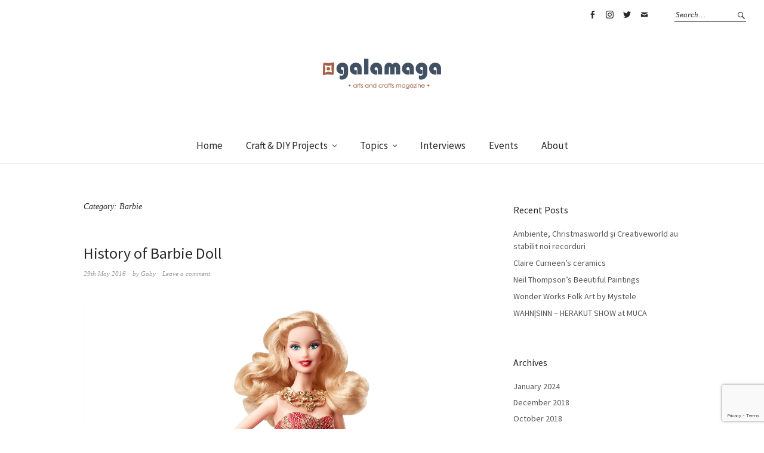

--- FILE ---
content_type: text/html; charset=UTF-8
request_url: https://galamaga.de/category/dolls-friends/barbie/
body_size: 10078
content:
<!DOCTYPE html>
<html lang="en-GB">
<head>
<meta charset="UTF-8" />
<meta name="viewport" content="width=device-width, initial-scale=1">
<link rel="profile" href="http://gmpg.org/xfn/11">
<link rel="pingback" href="https://galamaga.de/xmlrpc.php">

<title>Barbie &#8211; galamaga</title>
<meta name='robots' content='max-image-preview:large' />
<link rel='dns-prefetch' href='//fonts.googleapis.com' />
<link rel="alternate" type="application/rss+xml" title="galamaga &raquo; Feed" href="https://galamaga.de/feed/" />
<link rel="alternate" type="application/rss+xml" title="galamaga &raquo; Comments Feed" href="https://galamaga.de/comments/feed/" />
<link rel="alternate" type="application/rss+xml" title="galamaga &raquo; Barbie Category Feed" href="https://galamaga.de/category/dolls-friends/barbie/feed/" />
<script type="text/javascript">
/* <![CDATA[ */
window._wpemojiSettings = {"baseUrl":"https:\/\/s.w.org\/images\/core\/emoji\/14.0.0\/72x72\/","ext":".png","svgUrl":"https:\/\/s.w.org\/images\/core\/emoji\/14.0.0\/svg\/","svgExt":".svg","source":{"concatemoji":"https:\/\/galamaga.de\/wp-includes\/js\/wp-emoji-release.min.js?ver=6.4.7"}};
/*! This file is auto-generated */
!function(i,n){var o,s,e;function c(e){try{var t={supportTests:e,timestamp:(new Date).valueOf()};sessionStorage.setItem(o,JSON.stringify(t))}catch(e){}}function p(e,t,n){e.clearRect(0,0,e.canvas.width,e.canvas.height),e.fillText(t,0,0);var t=new Uint32Array(e.getImageData(0,0,e.canvas.width,e.canvas.height).data),r=(e.clearRect(0,0,e.canvas.width,e.canvas.height),e.fillText(n,0,0),new Uint32Array(e.getImageData(0,0,e.canvas.width,e.canvas.height).data));return t.every(function(e,t){return e===r[t]})}function u(e,t,n){switch(t){case"flag":return n(e,"\ud83c\udff3\ufe0f\u200d\u26a7\ufe0f","\ud83c\udff3\ufe0f\u200b\u26a7\ufe0f")?!1:!n(e,"\ud83c\uddfa\ud83c\uddf3","\ud83c\uddfa\u200b\ud83c\uddf3")&&!n(e,"\ud83c\udff4\udb40\udc67\udb40\udc62\udb40\udc65\udb40\udc6e\udb40\udc67\udb40\udc7f","\ud83c\udff4\u200b\udb40\udc67\u200b\udb40\udc62\u200b\udb40\udc65\u200b\udb40\udc6e\u200b\udb40\udc67\u200b\udb40\udc7f");case"emoji":return!n(e,"\ud83e\udef1\ud83c\udffb\u200d\ud83e\udef2\ud83c\udfff","\ud83e\udef1\ud83c\udffb\u200b\ud83e\udef2\ud83c\udfff")}return!1}function f(e,t,n){var r="undefined"!=typeof WorkerGlobalScope&&self instanceof WorkerGlobalScope?new OffscreenCanvas(300,150):i.createElement("canvas"),a=r.getContext("2d",{willReadFrequently:!0}),o=(a.textBaseline="top",a.font="600 32px Arial",{});return e.forEach(function(e){o[e]=t(a,e,n)}),o}function t(e){var t=i.createElement("script");t.src=e,t.defer=!0,i.head.appendChild(t)}"undefined"!=typeof Promise&&(o="wpEmojiSettingsSupports",s=["flag","emoji"],n.supports={everything:!0,everythingExceptFlag:!0},e=new Promise(function(e){i.addEventListener("DOMContentLoaded",e,{once:!0})}),new Promise(function(t){var n=function(){try{var e=JSON.parse(sessionStorage.getItem(o));if("object"==typeof e&&"number"==typeof e.timestamp&&(new Date).valueOf()<e.timestamp+604800&&"object"==typeof e.supportTests)return e.supportTests}catch(e){}return null}();if(!n){if("undefined"!=typeof Worker&&"undefined"!=typeof OffscreenCanvas&&"undefined"!=typeof URL&&URL.createObjectURL&&"undefined"!=typeof Blob)try{var e="postMessage("+f.toString()+"("+[JSON.stringify(s),u.toString(),p.toString()].join(",")+"));",r=new Blob([e],{type:"text/javascript"}),a=new Worker(URL.createObjectURL(r),{name:"wpTestEmojiSupports"});return void(a.onmessage=function(e){c(n=e.data),a.terminate(),t(n)})}catch(e){}c(n=f(s,u,p))}t(n)}).then(function(e){for(var t in e)n.supports[t]=e[t],n.supports.everything=n.supports.everything&&n.supports[t],"flag"!==t&&(n.supports.everythingExceptFlag=n.supports.everythingExceptFlag&&n.supports[t]);n.supports.everythingExceptFlag=n.supports.everythingExceptFlag&&!n.supports.flag,n.DOMReady=!1,n.readyCallback=function(){n.DOMReady=!0}}).then(function(){return e}).then(function(){var e;n.supports.everything||(n.readyCallback(),(e=n.source||{}).concatemoji?t(e.concatemoji):e.wpemoji&&e.twemoji&&(t(e.twemoji),t(e.wpemoji)))}))}((window,document),window._wpemojiSettings);
/* ]]> */
</script>
<style id='wp-emoji-styles-inline-css' type='text/css'>

	img.wp-smiley, img.emoji {
		display: inline !important;
		border: none !important;
		box-shadow: none !important;
		height: 1em !important;
		width: 1em !important;
		margin: 0 0.07em !important;
		vertical-align: -0.1em !important;
		background: none !important;
		padding: 0 !important;
	}
</style>
<link rel='stylesheet' id='wp-block-library-css' href='https://galamaga.de/wp-includes/css/dist/block-library/style.min.css?ver=6.4.7' type='text/css' media='all' />
<style id='classic-theme-styles-inline-css' type='text/css'>
/*! This file is auto-generated */
.wp-block-button__link{color:#fff;background-color:#32373c;border-radius:9999px;box-shadow:none;text-decoration:none;padding:calc(.667em + 2px) calc(1.333em + 2px);font-size:1.125em}.wp-block-file__button{background:#32373c;color:#fff;text-decoration:none}
</style>
<style id='global-styles-inline-css' type='text/css'>
body{--wp--preset--color--black: #000000;--wp--preset--color--cyan-bluish-gray: #abb8c3;--wp--preset--color--white: #ffffff;--wp--preset--color--pale-pink: #f78da7;--wp--preset--color--vivid-red: #cf2e2e;--wp--preset--color--luminous-vivid-orange: #ff6900;--wp--preset--color--luminous-vivid-amber: #fcb900;--wp--preset--color--light-green-cyan: #7bdcb5;--wp--preset--color--vivid-green-cyan: #00d084;--wp--preset--color--pale-cyan-blue: #8ed1fc;--wp--preset--color--vivid-cyan-blue: #0693e3;--wp--preset--color--vivid-purple: #9b51e0;--wp--preset--gradient--vivid-cyan-blue-to-vivid-purple: linear-gradient(135deg,rgba(6,147,227,1) 0%,rgb(155,81,224) 100%);--wp--preset--gradient--light-green-cyan-to-vivid-green-cyan: linear-gradient(135deg,rgb(122,220,180) 0%,rgb(0,208,130) 100%);--wp--preset--gradient--luminous-vivid-amber-to-luminous-vivid-orange: linear-gradient(135deg,rgba(252,185,0,1) 0%,rgba(255,105,0,1) 100%);--wp--preset--gradient--luminous-vivid-orange-to-vivid-red: linear-gradient(135deg,rgba(255,105,0,1) 0%,rgb(207,46,46) 100%);--wp--preset--gradient--very-light-gray-to-cyan-bluish-gray: linear-gradient(135deg,rgb(238,238,238) 0%,rgb(169,184,195) 100%);--wp--preset--gradient--cool-to-warm-spectrum: linear-gradient(135deg,rgb(74,234,220) 0%,rgb(151,120,209) 20%,rgb(207,42,186) 40%,rgb(238,44,130) 60%,rgb(251,105,98) 80%,rgb(254,248,76) 100%);--wp--preset--gradient--blush-light-purple: linear-gradient(135deg,rgb(255,206,236) 0%,rgb(152,150,240) 100%);--wp--preset--gradient--blush-bordeaux: linear-gradient(135deg,rgb(254,205,165) 0%,rgb(254,45,45) 50%,rgb(107,0,62) 100%);--wp--preset--gradient--luminous-dusk: linear-gradient(135deg,rgb(255,203,112) 0%,rgb(199,81,192) 50%,rgb(65,88,208) 100%);--wp--preset--gradient--pale-ocean: linear-gradient(135deg,rgb(255,245,203) 0%,rgb(182,227,212) 50%,rgb(51,167,181) 100%);--wp--preset--gradient--electric-grass: linear-gradient(135deg,rgb(202,248,128) 0%,rgb(113,206,126) 100%);--wp--preset--gradient--midnight: linear-gradient(135deg,rgb(2,3,129) 0%,rgb(40,116,252) 100%);--wp--preset--font-size--small: 13px;--wp--preset--font-size--medium: 20px;--wp--preset--font-size--large: 36px;--wp--preset--font-size--x-large: 42px;--wp--preset--spacing--20: 0.44rem;--wp--preset--spacing--30: 0.67rem;--wp--preset--spacing--40: 1rem;--wp--preset--spacing--50: 1.5rem;--wp--preset--spacing--60: 2.25rem;--wp--preset--spacing--70: 3.38rem;--wp--preset--spacing--80: 5.06rem;--wp--preset--shadow--natural: 6px 6px 9px rgba(0, 0, 0, 0.2);--wp--preset--shadow--deep: 12px 12px 50px rgba(0, 0, 0, 0.4);--wp--preset--shadow--sharp: 6px 6px 0px rgba(0, 0, 0, 0.2);--wp--preset--shadow--outlined: 6px 6px 0px -3px rgba(255, 255, 255, 1), 6px 6px rgba(0, 0, 0, 1);--wp--preset--shadow--crisp: 6px 6px 0px rgba(0, 0, 0, 1);}:where(.is-layout-flex){gap: 0.5em;}:where(.is-layout-grid){gap: 0.5em;}body .is-layout-flow > .alignleft{float: left;margin-inline-start: 0;margin-inline-end: 2em;}body .is-layout-flow > .alignright{float: right;margin-inline-start: 2em;margin-inline-end: 0;}body .is-layout-flow > .aligncenter{margin-left: auto !important;margin-right: auto !important;}body .is-layout-constrained > .alignleft{float: left;margin-inline-start: 0;margin-inline-end: 2em;}body .is-layout-constrained > .alignright{float: right;margin-inline-start: 2em;margin-inline-end: 0;}body .is-layout-constrained > .aligncenter{margin-left: auto !important;margin-right: auto !important;}body .is-layout-constrained > :where(:not(.alignleft):not(.alignright):not(.alignfull)){max-width: var(--wp--style--global--content-size);margin-left: auto !important;margin-right: auto !important;}body .is-layout-constrained > .alignwide{max-width: var(--wp--style--global--wide-size);}body .is-layout-flex{display: flex;}body .is-layout-flex{flex-wrap: wrap;align-items: center;}body .is-layout-flex > *{margin: 0;}body .is-layout-grid{display: grid;}body .is-layout-grid > *{margin: 0;}:where(.wp-block-columns.is-layout-flex){gap: 2em;}:where(.wp-block-columns.is-layout-grid){gap: 2em;}:where(.wp-block-post-template.is-layout-flex){gap: 1.25em;}:where(.wp-block-post-template.is-layout-grid){gap: 1.25em;}.has-black-color{color: var(--wp--preset--color--black) !important;}.has-cyan-bluish-gray-color{color: var(--wp--preset--color--cyan-bluish-gray) !important;}.has-white-color{color: var(--wp--preset--color--white) !important;}.has-pale-pink-color{color: var(--wp--preset--color--pale-pink) !important;}.has-vivid-red-color{color: var(--wp--preset--color--vivid-red) !important;}.has-luminous-vivid-orange-color{color: var(--wp--preset--color--luminous-vivid-orange) !important;}.has-luminous-vivid-amber-color{color: var(--wp--preset--color--luminous-vivid-amber) !important;}.has-light-green-cyan-color{color: var(--wp--preset--color--light-green-cyan) !important;}.has-vivid-green-cyan-color{color: var(--wp--preset--color--vivid-green-cyan) !important;}.has-pale-cyan-blue-color{color: var(--wp--preset--color--pale-cyan-blue) !important;}.has-vivid-cyan-blue-color{color: var(--wp--preset--color--vivid-cyan-blue) !important;}.has-vivid-purple-color{color: var(--wp--preset--color--vivid-purple) !important;}.has-black-background-color{background-color: var(--wp--preset--color--black) !important;}.has-cyan-bluish-gray-background-color{background-color: var(--wp--preset--color--cyan-bluish-gray) !important;}.has-white-background-color{background-color: var(--wp--preset--color--white) !important;}.has-pale-pink-background-color{background-color: var(--wp--preset--color--pale-pink) !important;}.has-vivid-red-background-color{background-color: var(--wp--preset--color--vivid-red) !important;}.has-luminous-vivid-orange-background-color{background-color: var(--wp--preset--color--luminous-vivid-orange) !important;}.has-luminous-vivid-amber-background-color{background-color: var(--wp--preset--color--luminous-vivid-amber) !important;}.has-light-green-cyan-background-color{background-color: var(--wp--preset--color--light-green-cyan) !important;}.has-vivid-green-cyan-background-color{background-color: var(--wp--preset--color--vivid-green-cyan) !important;}.has-pale-cyan-blue-background-color{background-color: var(--wp--preset--color--pale-cyan-blue) !important;}.has-vivid-cyan-blue-background-color{background-color: var(--wp--preset--color--vivid-cyan-blue) !important;}.has-vivid-purple-background-color{background-color: var(--wp--preset--color--vivid-purple) !important;}.has-black-border-color{border-color: var(--wp--preset--color--black) !important;}.has-cyan-bluish-gray-border-color{border-color: var(--wp--preset--color--cyan-bluish-gray) !important;}.has-white-border-color{border-color: var(--wp--preset--color--white) !important;}.has-pale-pink-border-color{border-color: var(--wp--preset--color--pale-pink) !important;}.has-vivid-red-border-color{border-color: var(--wp--preset--color--vivid-red) !important;}.has-luminous-vivid-orange-border-color{border-color: var(--wp--preset--color--luminous-vivid-orange) !important;}.has-luminous-vivid-amber-border-color{border-color: var(--wp--preset--color--luminous-vivid-amber) !important;}.has-light-green-cyan-border-color{border-color: var(--wp--preset--color--light-green-cyan) !important;}.has-vivid-green-cyan-border-color{border-color: var(--wp--preset--color--vivid-green-cyan) !important;}.has-pale-cyan-blue-border-color{border-color: var(--wp--preset--color--pale-cyan-blue) !important;}.has-vivid-cyan-blue-border-color{border-color: var(--wp--preset--color--vivid-cyan-blue) !important;}.has-vivid-purple-border-color{border-color: var(--wp--preset--color--vivid-purple) !important;}.has-vivid-cyan-blue-to-vivid-purple-gradient-background{background: var(--wp--preset--gradient--vivid-cyan-blue-to-vivid-purple) !important;}.has-light-green-cyan-to-vivid-green-cyan-gradient-background{background: var(--wp--preset--gradient--light-green-cyan-to-vivid-green-cyan) !important;}.has-luminous-vivid-amber-to-luminous-vivid-orange-gradient-background{background: var(--wp--preset--gradient--luminous-vivid-amber-to-luminous-vivid-orange) !important;}.has-luminous-vivid-orange-to-vivid-red-gradient-background{background: var(--wp--preset--gradient--luminous-vivid-orange-to-vivid-red) !important;}.has-very-light-gray-to-cyan-bluish-gray-gradient-background{background: var(--wp--preset--gradient--very-light-gray-to-cyan-bluish-gray) !important;}.has-cool-to-warm-spectrum-gradient-background{background: var(--wp--preset--gradient--cool-to-warm-spectrum) !important;}.has-blush-light-purple-gradient-background{background: var(--wp--preset--gradient--blush-light-purple) !important;}.has-blush-bordeaux-gradient-background{background: var(--wp--preset--gradient--blush-bordeaux) !important;}.has-luminous-dusk-gradient-background{background: var(--wp--preset--gradient--luminous-dusk) !important;}.has-pale-ocean-gradient-background{background: var(--wp--preset--gradient--pale-ocean) !important;}.has-electric-grass-gradient-background{background: var(--wp--preset--gradient--electric-grass) !important;}.has-midnight-gradient-background{background: var(--wp--preset--gradient--midnight) !important;}.has-small-font-size{font-size: var(--wp--preset--font-size--small) !important;}.has-medium-font-size{font-size: var(--wp--preset--font-size--medium) !important;}.has-large-font-size{font-size: var(--wp--preset--font-size--large) !important;}.has-x-large-font-size{font-size: var(--wp--preset--font-size--x-large) !important;}
.wp-block-navigation a:where(:not(.wp-element-button)){color: inherit;}
:where(.wp-block-post-template.is-layout-flex){gap: 1.25em;}:where(.wp-block-post-template.is-layout-grid){gap: 1.25em;}
:where(.wp-block-columns.is-layout-flex){gap: 2em;}:where(.wp-block-columns.is-layout-grid){gap: 2em;}
.wp-block-pullquote{font-size: 1.5em;line-height: 1.6;}
</style>
<link rel='stylesheet' id='contact-form-7-css' href='https://galamaga.de/wp-content/plugins/contact-form-7/includes/css/styles.css?ver=5.9.3' type='text/css' media='all' />
<link rel='stylesheet' id='fvp-frontend-css' href='https://galamaga.de/wp-content/plugins/featured-video-plus/styles/frontend.css?ver=2.3.3' type='text/css' media='all' />
<link rel='stylesheet' id='weta-fonts-css' href='https://fonts.googleapis.com/css?family=Source+Sans+Pro%3A400%2C400italic%2C600%2C600italic&#038;subset=latin%2Clatin-ext' type='text/css' media='all' />
<link rel='stylesheet' id='weta-style-css' href='https://galamaga.de/wp-content/themes/weta/style.css?ver=20150704' type='text/css' media='all' />
<link rel='stylesheet' id='weta-flex-slider-style-css' href='https://galamaga.de/wp-content/themes/weta/js/flex-slider/flexslider.css?ver=6.4.7' type='text/css' media='all' />
<link rel='stylesheet' id='genericons-css' href='https://galamaga.de/wp-content/themes/weta/assets/genericons/genericons.css?ver=3.3.1' type='text/css' media='all' />
<script type="text/javascript" src="https://galamaga.de/wp-includes/js/jquery/jquery.min.js?ver=3.7.1" id="jquery-core-js"></script>
<script type="text/javascript" src="https://galamaga.de/wp-includes/js/jquery/jquery-migrate.min.js?ver=3.4.1" id="jquery-migrate-js"></script>
<script type="text/javascript" src="https://galamaga.de/wp-content/plugins/featured-video-plus/js/jquery.fitvids.min.js?ver=master-2015-08" id="jquery.fitvids-js"></script>
<script type="text/javascript" id="fvp-frontend-js-extra">
/* <![CDATA[ */
var fvpdata = {"ajaxurl":"https:\/\/galamaga.de\/wp-admin\/admin-ajax.php","nonce":"3ec0782191","fitvids":"1","dynamic":"","overlay":"","opacity":"0.75","color":"b","width":"640"};
/* ]]> */
</script>
<script type="text/javascript" src="https://galamaga.de/wp-content/plugins/featured-video-plus/js/frontend.min.js?ver=2.3.3" id="fvp-frontend-js"></script>
<script type="text/javascript" src="https://galamaga.de/wp-content/themes/weta/js/jquery.fitvids.js?ver=1.1" id="weta-fitvids-js"></script>
<script type="text/javascript" src="https://galamaga.de/wp-content/themes/weta/js/flex-slider/jquery.flexslider-min.js?ver=6.4.7" id="weta-flex-slider-js"></script>
<link rel="https://api.w.org/" href="https://galamaga.de/wp-json/" /><link rel="alternate" type="application/json" href="https://galamaga.de/wp-json/wp/v2/categories/225" /><link rel="EditURI" type="application/rsd+xml" title="RSD" href="https://galamaga.de/xmlrpc.php?rsd" />
<meta name="generator" content="WordPress 6.4.7" />
	<style type="text/css">
	.entry-content a, .comment-text a, .author-bio a, .textwidget a {color: ;}
		#masthead {background: ;}
	@media screen and (min-width: 1023px) {
	.sticky-content.fixed {background: ;}
	}
			#colophon {background: ;}
			.widget_weta_authors {background: ;}
			.widget_weta_quote {background: ;}
			.widget_weta_numbered_rp {background: ;}
			@media screen and (min-width: 1023px) {
	.sticky-content {margin-top: 0;}
	.sticky-element .sticky-anchor {display: block !important;}
	.sticky-content.fixed {position: fixed !important; top: 0 !important; left:0; right: 0; z-index: 10000;}
	}
						@media screen and (min-width: 1023px) {
	.sticky-wrap {padding-left: 120px; padding-right: 120px;}
	}
		</style>
			<style type="text/css" id="weta-header-css">
		
	#site-branding h1.site-title, #site-branding p.site-title, #site-branding p.site-description {display: none !important;}

		</style>
	<link rel="icon" href="https://galamaga.de/wp-content/uploads/2018/10/cropped-galamaga-site-icon-1-32x32.png" sizes="32x32" />
<link rel="icon" href="https://galamaga.de/wp-content/uploads/2018/10/cropped-galamaga-site-icon-1-192x192.png" sizes="192x192" />
<link rel="apple-touch-icon" href="https://galamaga.de/wp-content/uploads/2018/10/cropped-galamaga-site-icon-1-180x180.png" />
<meta name="msapplication-TileImage" content="https://galamaga.de/wp-content/uploads/2018/10/cropped-galamaga-site-icon-1-270x270.png" />
		<style type="text/css" id="wp-custom-css">
			#site-logo img {
	width: 200px !important;
}

@media screen and (min-width: 767px) {
	#site-logo img {
		width: 200px !important;
	}
}

.widget_weta_quote blockquote.quote-text {
	font-size: 1.25rem !important;
}		</style>
		</head>

<body class="archive category category-barbie category-225 weta-sharebtns">

		<div class="header-bg">
		<header id="masthead" class="cf" role="banner">

			<div id="menu-top-wrap">
				

<div class="social-search-wrap">
		<nav class="header-social-nav social-nav" role="navigation">
		<ul id="menu-social" class="menu"><li id="menu-item-92" class="menu-item menu-item-type-custom menu-item-object-custom menu-item-92"><a href="https://facebook.com/kreativ.love/">Facebook</a></li>
<li id="menu-item-1136" class="menu-item menu-item-type-custom menu-item-object-custom menu-item-1136"><a href="https://www.instagram.com/kreativ.loeve/">Instagram</a></li>
<li id="menu-item-93" class="menu-item menu-item-type-custom menu-item-object-custom menu-item-93"><a href="https://twitter.com/kreativ_love/">Twitter</a></li>
<li id="menu-item-101" class="menu-item menu-item-type-custom menu-item-object-custom menu-item-101"><a href="mailto:gaby.galamaga@icloud.com">Email</a></li>
</ul>	</nav><!-- end #header-social -->
	
			<div class="search-box">
			
<form method="get" class="searchform" action="https://galamaga.de/" role="search">
	<label for="s" class="screen-reader-text"><span>Search</span></label>
	<input type="text" class="search-field" name="s" id="s" placeholder="Search&hellip;" />
	<input type="submit" class="submit" name="submit" id="searchsubmit" value="Search" />
</form>		</div><!-- end .search-box -->
		
	</div><!-- end .social-search-wrap -->			</div><!-- end .menu-top-wrap -->

			<div id="site-branding">
									<div id="site-logo">
						<a href="https://galamaga.de/" rel="home"><img src="https://galamaga.de/wp-content/uploads/2018/10/galamaga-de-logo@2x.png" width="800" height="224" alt=""></a>
					</div><!-- end #site-logo -->
				 

									<p class="site-title"><a href="https://galamaga.de/" rel="home">galamaga</a></p>
				
									<p class="site-description">arts and crafts magazine</p>
							</div><!-- end #site-branding -->

			<button id="menu-main-toggle"><span>Open</span></button>
						<button id="menu-main-close"  class="btn-close"><span>Close</span></button>

			<div id="menu-main-wrap" class="sticky-element cf">

				<div class="sticky-anchor"></div>
				<nav id="site-nav" class="sticky-content cf" role="navigation">
					<div class="sticky-wrap">
											<a href="https://galamaga.de/" class="small-logo" rel="home"><img src="/wp-content/uploads/2018/10/galamaga-de-logo-small.png" class="small-logo-img" alt=""></a>
										<ul id="menu-main" class="nav-menu"><li id="menu-item-441" class="menu-item menu-item-type-post_type menu-item-object-page menu-item-home menu-item-441"><a href="https://galamaga.de/">Home</a></li>
<li id="menu-item-438" class="menu-item menu-item-type-taxonomy menu-item-object-category menu-item-has-children menu-item-438"><a href="https://galamaga.de/category/craft-and-diy-projects/">Craft &#038; DIY Projects</a>
<ul class="sub-menu">
	<li id="menu-item-457" class="menu-item menu-item-type-taxonomy menu-item-object-category menu-item-457"><a href="https://galamaga.de/category/craft-and-diy-projects/candles/">Candles</a></li>
	<li id="menu-item-458" class="menu-item menu-item-type-taxonomy menu-item-object-category menu-item-458"><a href="https://galamaga.de/category/craft-and-diy-projects/ceramics-and-glass/">Ceramics &#038; Glass</a></li>
	<li id="menu-item-459" class="menu-item menu-item-type-taxonomy menu-item-object-category menu-item-459"><a href="https://galamaga.de/category/craft-and-diy-projects/cosmetics/">Cosmetics</a></li>
	<li id="menu-item-460" class="menu-item menu-item-type-taxonomy menu-item-object-category menu-item-460"><a href="https://galamaga.de/category/craft-and-diy-projects/drawing-illustration/">Drawing &#038; Illustration</a></li>
	<li id="menu-item-512" class="menu-item menu-item-type-taxonomy menu-item-object-category menu-item-512"><a href="https://galamaga.de/category/craft-and-diy-projects/eco-crafts/">Eco Crafts</a></li>
	<li id="menu-item-439" class="menu-item menu-item-type-taxonomy menu-item-object-category menu-item-439"><a href="https://galamaga.de/category/craft-and-diy-projects/jewellery/">Jewellery</a></li>
	<li id="menu-item-513" class="menu-item menu-item-type-taxonomy menu-item-object-category menu-item-513"><a href="https://galamaga.de/category/craft-and-diy-projects/painting-techniques/">Painting Techniques</a></li>
	<li id="menu-item-514" class="menu-item menu-item-type-taxonomy menu-item-object-category menu-item-514"><a href="https://galamaga.de/category/craft-and-diy-projects/paper-crafts/">Paper Crafts</a></li>
	<li id="menu-item-449" class="menu-item menu-item-type-taxonomy menu-item-object-category menu-item-449"><a href="https://galamaga.de/category/craft-and-diy-projects/textile-crafts/">Textile Crafts</a></li>
	<li id="menu-item-516" class="menu-item menu-item-type-taxonomy menu-item-object-category menu-item-516"><a href="https://galamaga.de/category/craft-and-diy-projects/sewing-and-quilting/">Sewing &#038; Quilting</a></li>
	<li id="menu-item-517" class="menu-item menu-item-type-taxonomy menu-item-object-category menu-item-517"><a href="https://galamaga.de/category/craft-and-diy-projects/wood/">Wood</a></li>
	<li id="menu-item-518" class="menu-item menu-item-type-taxonomy menu-item-object-category menu-item-518"><a href="https://galamaga.de/category/craft-and-diy-projects/yarn-and-fiber-arts/">Yarn &#038; Fiber Arts</a></li>
</ul>
</li>
<li id="menu-item-448" class="menu-item menu-item-type-post_type menu-item-object-page current_page_parent menu-item-has-children menu-item-448"><a href="https://galamaga.de/topics/">Topics</a>
<ul class="sub-menu">
	<li id="menu-item-454" class="menu-item menu-item-type-taxonomy menu-item-object-category menu-item-454"><a href="https://galamaga.de/category/beauty/">Beauty</a></li>
	<li id="menu-item-456" class="menu-item menu-item-type-taxonomy menu-item-object-category menu-item-456"><a href="https://galamaga.de/category/design-and-fashion/">Design &#038; Fashion</a></li>
	<li id="menu-item-443" class="menu-item menu-item-type-taxonomy menu-item-object-category current-category-ancestor menu-item-has-children menu-item-443"><a href="https://galamaga.de/category/dolls-friends/">Dolls &#038; Friends</a>
	<ul class="sub-menu">
		<li id="menu-item-976" class="menu-item menu-item-type-taxonomy menu-item-object-category menu-item-976"><a href="https://galamaga.de/category/dolls-friends/amigurumi/">Amigurumi</a></li>
		<li id="menu-item-978" class="menu-item menu-item-type-taxonomy menu-item-object-category menu-item-978"><a href="https://galamaga.de/category/dolls-friends/ball-jointed-doll/">Ball-Jointed Doll</a></li>
		<li id="menu-item-990" class="menu-item menu-item-type-taxonomy menu-item-object-category menu-item-990"><a href="https://galamaga.de/category/dolls-friends/fashion-doll/">Fashion Doll</a></li>
		<li id="menu-item-997" class="menu-item menu-item-type-taxonomy menu-item-object-category menu-item-997"><a href="https://galamaga.de/category/dolls-friends/paper-doll/">Paper Doll</a></li>
		<li id="menu-item-999" class="menu-item menu-item-type-taxonomy menu-item-object-category menu-item-999"><a href="https://galamaga.de/category/dolls-friends/peg-wooden-doll/">Peg Wooden Doll</a></li>
		<li id="menu-item-1000" class="menu-item menu-item-type-taxonomy menu-item-object-category menu-item-1000"><a href="https://galamaga.de/category/dolls-friends/puppet/">Puppet</a></li>
		<li id="menu-item-1001" class="menu-item menu-item-type-taxonomy menu-item-object-category menu-item-1001"><a href="https://galamaga.de/category/dolls-friends/rag-doll/">Rag Doll</a></li>
		<li id="menu-item-1003" class="menu-item menu-item-type-taxonomy menu-item-object-category menu-item-has-children menu-item-1003"><a href="https://galamaga.de/category/dolls-friends/teddy-bear/">Teddy Bear</a>
		<ul class="sub-menu">
			<li id="menu-item-986" class="menu-item menu-item-type-taxonomy menu-item-object-category menu-item-986"><a href="https://galamaga.de/category/dolls-friends/teddy-bear/amateur-teddy/">Amateur Teddy</a></li>
			<li id="menu-item-987" class="menu-item menu-item-type-taxonomy menu-item-object-category menu-item-987"><a href="https://galamaga.de/category/dolls-friends/teddy-bear/antique-teddy/">Antique Teddy</a></li>
			<li id="menu-item-988" class="menu-item menu-item-type-taxonomy menu-item-object-category menu-item-988"><a href="https://galamaga.de/category/dolls-friends/teddy-bear/classic-teddy/">Classic Teddy</a></li>
			<li id="menu-item-989" class="menu-item menu-item-type-taxonomy menu-item-object-category menu-item-989"><a href="https://galamaga.de/category/dolls-friends/teddy-bear/cuddly-toys/">Cuddly Toys</a></li>
		</ul>
</li>
		<li id="menu-item-1005" class="menu-item menu-item-type-taxonomy menu-item-object-category menu-item-1005"><a href="https://galamaga.de/category/dolls-friends/tilda/">Tilda</a></li>
		<li id="menu-item-1027" class="menu-item menu-item-type-taxonomy menu-item-object-category menu-item-1027"><a href="https://galamaga.de/category/dolls-friends/doll-artists/">Doll Artists</a></li>
	</ul>
</li>
	<li id="menu-item-973" class="menu-item menu-item-type-taxonomy menu-item-object-category menu-item-973"><a href="https://galamaga.de/category/people/">People</a></li>
	<li id="menu-item-515" class="menu-item menu-item-type-taxonomy menu-item-object-category menu-item-515"><a href="https://galamaga.de/category/craft-and-diy-projects/photography/">Photography</a></li>
	<li id="menu-item-520" class="menu-item menu-item-type-taxonomy menu-item-object-category menu-item-520"><a href="https://galamaga.de/category/travel-and-lifestyle/">Travel &#038; Lifestyle</a></li>
	<li id="menu-item-1009" class="menu-item menu-item-type-taxonomy menu-item-object-category menu-item-has-children menu-item-1009"><a href="https://galamaga.de/category/resources/">Resources</a>
	<ul class="sub-menu">
		<li id="menu-item-1012" class="menu-item menu-item-type-taxonomy menu-item-object-category menu-item-1012"><a href="https://galamaga.de/category/resources/books/">Books</a></li>
		<li id="menu-item-1014" class="menu-item menu-item-type-taxonomy menu-item-object-category menu-item-1014"><a href="https://galamaga.de/category/resources/inspirational/">Inspirational</a></li>
		<li id="menu-item-1010" class="menu-item menu-item-type-taxonomy menu-item-object-category menu-item-1010"><a href="https://galamaga.de/category/resources/places/">Places</a></li>
		<li id="menu-item-1013" class="menu-item menu-item-type-taxonomy menu-item-object-category menu-item-1013"><a href="https://galamaga.de/category/resources/websites/">Websites</a></li>
	</ul>
</li>
</ul>
</li>
<li id="menu-item-444" class="menu-item menu-item-type-taxonomy menu-item-object-category menu-item-444"><a href="https://galamaga.de/category/interviews/">Interviews</a></li>
<li id="menu-item-2309" class="menu-item menu-item-type-taxonomy menu-item-object-category menu-item-2309"><a href="https://galamaga.de/category/events/">Events</a></li>
<li id="menu-item-442" class="menu-item menu-item-type-post_type menu-item-object-page menu-item-442"><a href="https://galamaga.de/about/">About</a></li>
</ul>						
										</div><!-- end .sticky-wrap -->
				</nav><!-- end #site-nav -->

				<div id="mobile-menu-top-wrap">
					

<div class="social-search-wrap">
		<nav class="header-social-nav social-nav" role="navigation">
		<ul id="menu-social-1" class="menu"><li class="menu-item menu-item-type-custom menu-item-object-custom menu-item-92"><a href="https://facebook.com/kreativ.love/">Facebook</a></li>
<li class="menu-item menu-item-type-custom menu-item-object-custom menu-item-1136"><a href="https://www.instagram.com/kreativ.loeve/">Instagram</a></li>
<li class="menu-item menu-item-type-custom menu-item-object-custom menu-item-93"><a href="https://twitter.com/kreativ_love/">Twitter</a></li>
<li class="menu-item menu-item-type-custom menu-item-object-custom menu-item-101"><a href="mailto:gaby.galamaga@icloud.com">Email</a></li>
</ul>	</nav><!-- end #header-social -->
	
			<div class="search-box">
			
<form method="get" class="searchform" action="https://galamaga.de/" role="search">
	<label for="s" class="screen-reader-text"><span>Search</span></label>
	<input type="text" class="search-field" name="s" id="s" placeholder="Search&hellip;" />
	<input type="submit" class="submit" name="submit" id="searchsubmit" value="Search" />
</form>		</div><!-- end .search-box -->
		
	</div><!-- end .social-search-wrap -->				</div><!-- end .mobile-menu-top-wrap -->
				<button id="menu-main-close-bottom" class="btn-close"><span>Close</span></button>
			</div><!-- end #menu-main-wrap -->

		</header><!-- end #masthead -->
		</div><!-- end .header-bg -->

<div id="main-wrap">
	<div class="blog-wrap cf">
		<div id="primary" class="site-content cf" role="main">

		
			<header class="archive-header">
				<h1 class="archive-title">Category: <span>Barbie</span></h1>			</header><!-- end .archive-header -->

			
<article id="post-148" class="post-148 post type-post status-publish format-standard has-post-thumbnail hentry category-barbie category-dolls-friends tag-barbie tag-bild-lilli tag-craft tag-creative-lion tag-creative-love tag-fashion-barbie tag-history-of-barbie-doll tag-history-of-dolls tag-kreativ tag-kreativ-love tag-mattel tag-ruth-handler">

	<header class="entry-header">
		<h2 class="entry-title"><a href="https://galamaga.de/2016/05/29/history-of-barbie-doll/" rel="bookmark">History of Barbie Doll</a></h2>
			<div class="entry-meta">
				<div class="entry-date">
					<a href="https://galamaga.de/2016/05/29/history-of-barbie-doll/">29th May 2016</a>
				</div><!-- end .entry-date -->
				<div class="entry-author">
				by <a href="https://galamaga.de/author/gaby-galamagaicloud-com/" title="All posts by Gaby">Gaby</a>				</div><!-- end .entry-author -->
								<div class="entry-comments">
					<a href="https://galamaga.de/2016/05/29/history-of-barbie-doll/#respond"><span class="leave-reply">Leave a comment</span></a>				</div><!-- end .entry-comments -->
								</div><!-- end .entry-meta -->
	</header><!-- end .entry-header -->
	
				<div class="entry-thumbnail inpost">
			<a href="https://galamaga.de/2016/05/29/history-of-barbie-doll/" title="Permalink to History of Barbie Doll"><img width="2956" height="3541" src="https://galamaga.de/wp-content/uploads/2016/05/barbie-holiday-doll-original-imadyfujyt23wytu.jpeg" class="attachment-post-thumbnail size-post-thumbnail wp-post-image" alt="" decoding="async" srcset="https://galamaga.de/wp-content/uploads/2016/05/barbie-holiday-doll-original-imadyfujyt23wytu.jpeg 2956w, https://galamaga.de/wp-content/uploads/2016/05/barbie-holiday-doll-original-imadyfujyt23wytu-250x300.jpeg 250w, https://galamaga.de/wp-content/uploads/2016/05/barbie-holiday-doll-original-imadyfujyt23wytu-855x1024.jpeg 855w, https://galamaga.de/wp-content/uploads/2016/05/barbie-holiday-doll-original-imadyfujyt23wytu-1000x1198.jpeg 1000w, https://galamaga.de/wp-content/uploads/2016/05/barbie-holiday-doll-original-imadyfujyt23wytu-619x742.jpeg 619w" sizes="(max-width: 2956px) 100vw, 2956px" /></a>
		</div><!-- end .entry-thumbnail -->
		
					<div class="entry-content">
				<p style="text-align: justify;">Barbie is a fashion doll made by Mattel. It appeared on the market for the first time in 1959. Barbie was designed by American businesswoman Ruth Handler who was inspired by German fashion doll Bild Lilli. <a href="https://galamaga.de/2016/05/29/history-of-barbie-doll/#more-148" class="more-link">Read More</a></p>
							</div><!-- end .entry-content -->
		
		<footer class="entry-footer cf">
			<div class="entry-cats">
				<span>Filed under </span><a href="https://galamaga.de/category/dolls-friends/barbie/" rel="category tag">Barbie</a>, <a href="https://galamaga.de/category/dolls-friends/" rel="category tag">Dolls &amp; Friends</a>			</div><!-- end .entry-cats -->
							<div class="entry-tags"><span>Tagged </span><a href="https://galamaga.de/tag/barbie/" rel="tag">barbie</a>, <a href="https://galamaga.de/tag/bild-lilli/" rel="tag">Bild Lilli</a>, <a href="https://galamaga.de/tag/craft/" rel="tag">craft</a>, <a href="https://galamaga.de/tag/creative-lion/" rel="tag">creative lion</a>, <a href="https://galamaga.de/tag/creative-love/" rel="tag">creative love</a>, <a href="https://galamaga.de/tag/fashion-barbie/" rel="tag">Fashion barbie</a>, <a href="https://galamaga.de/tag/history-of-barbie-doll/" rel="tag">History of Barbie Doll</a>, <a href="https://galamaga.de/tag/history-of-dolls/" rel="tag">history of dolls</a>, <a href="https://galamaga.de/tag/kreativ/" rel="tag">kreativ</a>, <a href="https://galamaga.de/tag/kreativ-love/" rel="tag">kreativ løve</a>, <a href="https://galamaga.de/tag/mattel/" rel="tag">Mattel</a>, <a href="https://galamaga.de/tag/ruth-handler/" rel="tag">Ruth Handler</a></div>
					</footer><!-- end .entry-footer -->

</article><!-- end post -148 -->
			
	</div><!-- end #primary -->
	<div id="blog-sidebar" class="default-sidebar sidebar-small widget-area" role="complementary">
	
		<aside id="recent-posts-2" class="widget widget_recent_entries">
		<h3 class="widget-title">Recent Posts</h3>
		<ul>
											<li>
					<a href="https://galamaga.de/2024/01/29/ambiente-christmasworld-si-creativeworld-au-stabilit-noi-recorduri/">Ambiente, Christmasworld și Creativeworld au stabilit noi recorduri</a>
									</li>
											<li>
					<a href="https://galamaga.de/2018/12/16/claire-curneens-ceramics/">Claire Curneen&#8217;s ceramics</a>
									</li>
											<li>
					<a href="https://galamaga.de/2018/10/15/neil-thompsons-beeutiful-paintings/">Neil Thompson&#8217;s Beeutiful Paintings</a>
									</li>
											<li>
					<a href="https://galamaga.de/2018/07/24/wonder-works-folk-art-by-mystele/">Wonder Works Folk Art by Mystele</a>
									</li>
											<li>
					<a href="https://galamaga.de/2018/04/26/wahnsinn-herakut-show-at-muca/">WAHN|SINN – HERAKUT SHOW at MUCA</a>
									</li>
					</ul>

		</aside><aside id="archives-2" class="widget widget_archive"><h3 class="widget-title">Archives</h3>
			<ul>
					<li><a href='https://galamaga.de/2024/01/'>January 2024</a></li>
	<li><a href='https://galamaga.de/2018/12/'>December 2018</a></li>
	<li><a href='https://galamaga.de/2018/10/'>October 2018</a></li>
	<li><a href='https://galamaga.de/2018/07/'>July 2018</a></li>
	<li><a href='https://galamaga.de/2018/04/'>April 2018</a></li>
	<li><a href='https://galamaga.de/2017/04/'>April 2017</a></li>
	<li><a href='https://galamaga.de/2017/03/'>March 2017</a></li>
	<li><a href='https://galamaga.de/2017/02/'>February 2017</a></li>
	<li><a href='https://galamaga.de/2017/01/'>January 2017</a></li>
	<li><a href='https://galamaga.de/2016/12/'>December 2016</a></li>
	<li><a href='https://galamaga.de/2016/11/'>November 2016</a></li>
	<li><a href='https://galamaga.de/2016/10/'>October 2016</a></li>
	<li><a href='https://galamaga.de/2016/09/'>September 2016</a></li>
	<li><a href='https://galamaga.de/2016/08/'>August 2016</a></li>
	<li><a href='https://galamaga.de/2016/07/'>July 2016</a></li>
	<li><a href='https://galamaga.de/2016/06/'>June 2016</a></li>
	<li><a href='https://galamaga.de/2016/05/'>May 2016</a></li>
			</ul>

			</aside></div><!-- end #blog-sidebar -->	</div><!-- end .blog-wrap -->

<footer id="colophon" class="site-footer cf">

	<div class="footer-wrap">
		
					<div id="footer-social-nav" class="social-nav" role="navigation">
				<ul id="menu-social-2" class="menu"><li class="menu-item menu-item-type-custom menu-item-object-custom menu-item-92"><a href="https://facebook.com/kreativ.love/">Facebook</a></li>
<li class="menu-item menu-item-type-custom menu-item-object-custom menu-item-1136"><a href="https://www.instagram.com/kreativ.loeve/">Instagram</a></li>
<li class="menu-item menu-item-type-custom menu-item-object-custom menu-item-93"><a href="https://twitter.com/kreativ_love/">Twitter</a></li>
<li class="menu-item menu-item-type-custom menu-item-object-custom menu-item-101"><a href="mailto:gaby.galamaga@icloud.com">Email</a></li>
</ul>			</div><!-- end #footer-social -->
		
		<div id="site-info">
			<ul class="credit" role="contentinfo">
									<li>Copyright © 2016-2020 Gaby Galamaga. All rights reserved.</li>
							</ul><!-- end .credit -->
		</div><!-- end #site-info -->
	</div><!-- end .footer-wrap -->

	
	<div class="top"><span>Top</span></div>

</footer><!-- end #colophon -->
</div><!-- end #main-wrap -->

<script type="text/javascript" src="https://galamaga.de/wp-content/plugins/contact-form-7/includes/swv/js/index.js?ver=5.9.3" id="swv-js"></script>
<script type="text/javascript" id="contact-form-7-js-extra">
/* <![CDATA[ */
var wpcf7 = {"api":{"root":"https:\/\/galamaga.de\/wp-json\/","namespace":"contact-form-7\/v1"}};
/* ]]> */
</script>
<script type="text/javascript" src="https://galamaga.de/wp-content/plugins/contact-form-7/includes/js/index.js?ver=5.9.3" id="contact-form-7-js"></script>
<script type="text/javascript" id="weta-script-js-extra">
/* <![CDATA[ */
var screenReaderText = {"expand":"<span class=\"screen-reader-text\">expand child menu<\/span>","collapse":"<span class=\"screen-reader-text\">collapse child menu<\/span>"};
/* ]]> */
</script>
<script type="text/javascript" src="https://galamaga.de/wp-content/themes/weta/js/functions.js?ver=20150704" id="weta-script-js"></script>
<script type="text/javascript" src="https://www.google.com/recaptcha/api.js?render=6LdFA6gUAAAAAAPdwASOTDOH_RdkR0q2RG1V3TDs&amp;ver=3.0" id="google-recaptcha-js"></script>
<script type="text/javascript" src="https://galamaga.de/wp-includes/js/dist/vendor/wp-polyfill-inert.min.js?ver=3.1.2" id="wp-polyfill-inert-js"></script>
<script type="text/javascript" src="https://galamaga.de/wp-includes/js/dist/vendor/regenerator-runtime.min.js?ver=0.14.0" id="regenerator-runtime-js"></script>
<script type="text/javascript" src="https://galamaga.de/wp-includes/js/dist/vendor/wp-polyfill.min.js?ver=3.15.0" id="wp-polyfill-js"></script>
<script type="text/javascript" id="wpcf7-recaptcha-js-extra">
/* <![CDATA[ */
var wpcf7_recaptcha = {"sitekey":"6LdFA6gUAAAAAAPdwASOTDOH_RdkR0q2RG1V3TDs","actions":{"homepage":"homepage","contactform":"contactform"}};
/* ]]> */
</script>
<script type="text/javascript" src="https://galamaga.de/wp-content/plugins/contact-form-7/modules/recaptcha/index.js?ver=5.9.3" id="wpcf7-recaptcha-js"></script>

</body>
</html>


--- FILE ---
content_type: text/html; charset=utf-8
request_url: https://www.google.com/recaptcha/api2/anchor?ar=1&k=6LdFA6gUAAAAAAPdwASOTDOH_RdkR0q2RG1V3TDs&co=aHR0cHM6Ly9nYWxhbWFnYS5kZTo0NDM.&hl=en&v=PoyoqOPhxBO7pBk68S4YbpHZ&size=invisible&anchor-ms=20000&execute-ms=30000&cb=n6wlzzspixz9
body_size: 48574
content:
<!DOCTYPE HTML><html dir="ltr" lang="en"><head><meta http-equiv="Content-Type" content="text/html; charset=UTF-8">
<meta http-equiv="X-UA-Compatible" content="IE=edge">
<title>reCAPTCHA</title>
<style type="text/css">
/* cyrillic-ext */
@font-face {
  font-family: 'Roboto';
  font-style: normal;
  font-weight: 400;
  font-stretch: 100%;
  src: url(//fonts.gstatic.com/s/roboto/v48/KFO7CnqEu92Fr1ME7kSn66aGLdTylUAMa3GUBHMdazTgWw.woff2) format('woff2');
  unicode-range: U+0460-052F, U+1C80-1C8A, U+20B4, U+2DE0-2DFF, U+A640-A69F, U+FE2E-FE2F;
}
/* cyrillic */
@font-face {
  font-family: 'Roboto';
  font-style: normal;
  font-weight: 400;
  font-stretch: 100%;
  src: url(//fonts.gstatic.com/s/roboto/v48/KFO7CnqEu92Fr1ME7kSn66aGLdTylUAMa3iUBHMdazTgWw.woff2) format('woff2');
  unicode-range: U+0301, U+0400-045F, U+0490-0491, U+04B0-04B1, U+2116;
}
/* greek-ext */
@font-face {
  font-family: 'Roboto';
  font-style: normal;
  font-weight: 400;
  font-stretch: 100%;
  src: url(//fonts.gstatic.com/s/roboto/v48/KFO7CnqEu92Fr1ME7kSn66aGLdTylUAMa3CUBHMdazTgWw.woff2) format('woff2');
  unicode-range: U+1F00-1FFF;
}
/* greek */
@font-face {
  font-family: 'Roboto';
  font-style: normal;
  font-weight: 400;
  font-stretch: 100%;
  src: url(//fonts.gstatic.com/s/roboto/v48/KFO7CnqEu92Fr1ME7kSn66aGLdTylUAMa3-UBHMdazTgWw.woff2) format('woff2');
  unicode-range: U+0370-0377, U+037A-037F, U+0384-038A, U+038C, U+038E-03A1, U+03A3-03FF;
}
/* math */
@font-face {
  font-family: 'Roboto';
  font-style: normal;
  font-weight: 400;
  font-stretch: 100%;
  src: url(//fonts.gstatic.com/s/roboto/v48/KFO7CnqEu92Fr1ME7kSn66aGLdTylUAMawCUBHMdazTgWw.woff2) format('woff2');
  unicode-range: U+0302-0303, U+0305, U+0307-0308, U+0310, U+0312, U+0315, U+031A, U+0326-0327, U+032C, U+032F-0330, U+0332-0333, U+0338, U+033A, U+0346, U+034D, U+0391-03A1, U+03A3-03A9, U+03B1-03C9, U+03D1, U+03D5-03D6, U+03F0-03F1, U+03F4-03F5, U+2016-2017, U+2034-2038, U+203C, U+2040, U+2043, U+2047, U+2050, U+2057, U+205F, U+2070-2071, U+2074-208E, U+2090-209C, U+20D0-20DC, U+20E1, U+20E5-20EF, U+2100-2112, U+2114-2115, U+2117-2121, U+2123-214F, U+2190, U+2192, U+2194-21AE, U+21B0-21E5, U+21F1-21F2, U+21F4-2211, U+2213-2214, U+2216-22FF, U+2308-230B, U+2310, U+2319, U+231C-2321, U+2336-237A, U+237C, U+2395, U+239B-23B7, U+23D0, U+23DC-23E1, U+2474-2475, U+25AF, U+25B3, U+25B7, U+25BD, U+25C1, U+25CA, U+25CC, U+25FB, U+266D-266F, U+27C0-27FF, U+2900-2AFF, U+2B0E-2B11, U+2B30-2B4C, U+2BFE, U+3030, U+FF5B, U+FF5D, U+1D400-1D7FF, U+1EE00-1EEFF;
}
/* symbols */
@font-face {
  font-family: 'Roboto';
  font-style: normal;
  font-weight: 400;
  font-stretch: 100%;
  src: url(//fonts.gstatic.com/s/roboto/v48/KFO7CnqEu92Fr1ME7kSn66aGLdTylUAMaxKUBHMdazTgWw.woff2) format('woff2');
  unicode-range: U+0001-000C, U+000E-001F, U+007F-009F, U+20DD-20E0, U+20E2-20E4, U+2150-218F, U+2190, U+2192, U+2194-2199, U+21AF, U+21E6-21F0, U+21F3, U+2218-2219, U+2299, U+22C4-22C6, U+2300-243F, U+2440-244A, U+2460-24FF, U+25A0-27BF, U+2800-28FF, U+2921-2922, U+2981, U+29BF, U+29EB, U+2B00-2BFF, U+4DC0-4DFF, U+FFF9-FFFB, U+10140-1018E, U+10190-1019C, U+101A0, U+101D0-101FD, U+102E0-102FB, U+10E60-10E7E, U+1D2C0-1D2D3, U+1D2E0-1D37F, U+1F000-1F0FF, U+1F100-1F1AD, U+1F1E6-1F1FF, U+1F30D-1F30F, U+1F315, U+1F31C, U+1F31E, U+1F320-1F32C, U+1F336, U+1F378, U+1F37D, U+1F382, U+1F393-1F39F, U+1F3A7-1F3A8, U+1F3AC-1F3AF, U+1F3C2, U+1F3C4-1F3C6, U+1F3CA-1F3CE, U+1F3D4-1F3E0, U+1F3ED, U+1F3F1-1F3F3, U+1F3F5-1F3F7, U+1F408, U+1F415, U+1F41F, U+1F426, U+1F43F, U+1F441-1F442, U+1F444, U+1F446-1F449, U+1F44C-1F44E, U+1F453, U+1F46A, U+1F47D, U+1F4A3, U+1F4B0, U+1F4B3, U+1F4B9, U+1F4BB, U+1F4BF, U+1F4C8-1F4CB, U+1F4D6, U+1F4DA, U+1F4DF, U+1F4E3-1F4E6, U+1F4EA-1F4ED, U+1F4F7, U+1F4F9-1F4FB, U+1F4FD-1F4FE, U+1F503, U+1F507-1F50B, U+1F50D, U+1F512-1F513, U+1F53E-1F54A, U+1F54F-1F5FA, U+1F610, U+1F650-1F67F, U+1F687, U+1F68D, U+1F691, U+1F694, U+1F698, U+1F6AD, U+1F6B2, U+1F6B9-1F6BA, U+1F6BC, U+1F6C6-1F6CF, U+1F6D3-1F6D7, U+1F6E0-1F6EA, U+1F6F0-1F6F3, U+1F6F7-1F6FC, U+1F700-1F7FF, U+1F800-1F80B, U+1F810-1F847, U+1F850-1F859, U+1F860-1F887, U+1F890-1F8AD, U+1F8B0-1F8BB, U+1F8C0-1F8C1, U+1F900-1F90B, U+1F93B, U+1F946, U+1F984, U+1F996, U+1F9E9, U+1FA00-1FA6F, U+1FA70-1FA7C, U+1FA80-1FA89, U+1FA8F-1FAC6, U+1FACE-1FADC, U+1FADF-1FAE9, U+1FAF0-1FAF8, U+1FB00-1FBFF;
}
/* vietnamese */
@font-face {
  font-family: 'Roboto';
  font-style: normal;
  font-weight: 400;
  font-stretch: 100%;
  src: url(//fonts.gstatic.com/s/roboto/v48/KFO7CnqEu92Fr1ME7kSn66aGLdTylUAMa3OUBHMdazTgWw.woff2) format('woff2');
  unicode-range: U+0102-0103, U+0110-0111, U+0128-0129, U+0168-0169, U+01A0-01A1, U+01AF-01B0, U+0300-0301, U+0303-0304, U+0308-0309, U+0323, U+0329, U+1EA0-1EF9, U+20AB;
}
/* latin-ext */
@font-face {
  font-family: 'Roboto';
  font-style: normal;
  font-weight: 400;
  font-stretch: 100%;
  src: url(//fonts.gstatic.com/s/roboto/v48/KFO7CnqEu92Fr1ME7kSn66aGLdTylUAMa3KUBHMdazTgWw.woff2) format('woff2');
  unicode-range: U+0100-02BA, U+02BD-02C5, U+02C7-02CC, U+02CE-02D7, U+02DD-02FF, U+0304, U+0308, U+0329, U+1D00-1DBF, U+1E00-1E9F, U+1EF2-1EFF, U+2020, U+20A0-20AB, U+20AD-20C0, U+2113, U+2C60-2C7F, U+A720-A7FF;
}
/* latin */
@font-face {
  font-family: 'Roboto';
  font-style: normal;
  font-weight: 400;
  font-stretch: 100%;
  src: url(//fonts.gstatic.com/s/roboto/v48/KFO7CnqEu92Fr1ME7kSn66aGLdTylUAMa3yUBHMdazQ.woff2) format('woff2');
  unicode-range: U+0000-00FF, U+0131, U+0152-0153, U+02BB-02BC, U+02C6, U+02DA, U+02DC, U+0304, U+0308, U+0329, U+2000-206F, U+20AC, U+2122, U+2191, U+2193, U+2212, U+2215, U+FEFF, U+FFFD;
}
/* cyrillic-ext */
@font-face {
  font-family: 'Roboto';
  font-style: normal;
  font-weight: 500;
  font-stretch: 100%;
  src: url(//fonts.gstatic.com/s/roboto/v48/KFO7CnqEu92Fr1ME7kSn66aGLdTylUAMa3GUBHMdazTgWw.woff2) format('woff2');
  unicode-range: U+0460-052F, U+1C80-1C8A, U+20B4, U+2DE0-2DFF, U+A640-A69F, U+FE2E-FE2F;
}
/* cyrillic */
@font-face {
  font-family: 'Roboto';
  font-style: normal;
  font-weight: 500;
  font-stretch: 100%;
  src: url(//fonts.gstatic.com/s/roboto/v48/KFO7CnqEu92Fr1ME7kSn66aGLdTylUAMa3iUBHMdazTgWw.woff2) format('woff2');
  unicode-range: U+0301, U+0400-045F, U+0490-0491, U+04B0-04B1, U+2116;
}
/* greek-ext */
@font-face {
  font-family: 'Roboto';
  font-style: normal;
  font-weight: 500;
  font-stretch: 100%;
  src: url(//fonts.gstatic.com/s/roboto/v48/KFO7CnqEu92Fr1ME7kSn66aGLdTylUAMa3CUBHMdazTgWw.woff2) format('woff2');
  unicode-range: U+1F00-1FFF;
}
/* greek */
@font-face {
  font-family: 'Roboto';
  font-style: normal;
  font-weight: 500;
  font-stretch: 100%;
  src: url(//fonts.gstatic.com/s/roboto/v48/KFO7CnqEu92Fr1ME7kSn66aGLdTylUAMa3-UBHMdazTgWw.woff2) format('woff2');
  unicode-range: U+0370-0377, U+037A-037F, U+0384-038A, U+038C, U+038E-03A1, U+03A3-03FF;
}
/* math */
@font-face {
  font-family: 'Roboto';
  font-style: normal;
  font-weight: 500;
  font-stretch: 100%;
  src: url(//fonts.gstatic.com/s/roboto/v48/KFO7CnqEu92Fr1ME7kSn66aGLdTylUAMawCUBHMdazTgWw.woff2) format('woff2');
  unicode-range: U+0302-0303, U+0305, U+0307-0308, U+0310, U+0312, U+0315, U+031A, U+0326-0327, U+032C, U+032F-0330, U+0332-0333, U+0338, U+033A, U+0346, U+034D, U+0391-03A1, U+03A3-03A9, U+03B1-03C9, U+03D1, U+03D5-03D6, U+03F0-03F1, U+03F4-03F5, U+2016-2017, U+2034-2038, U+203C, U+2040, U+2043, U+2047, U+2050, U+2057, U+205F, U+2070-2071, U+2074-208E, U+2090-209C, U+20D0-20DC, U+20E1, U+20E5-20EF, U+2100-2112, U+2114-2115, U+2117-2121, U+2123-214F, U+2190, U+2192, U+2194-21AE, U+21B0-21E5, U+21F1-21F2, U+21F4-2211, U+2213-2214, U+2216-22FF, U+2308-230B, U+2310, U+2319, U+231C-2321, U+2336-237A, U+237C, U+2395, U+239B-23B7, U+23D0, U+23DC-23E1, U+2474-2475, U+25AF, U+25B3, U+25B7, U+25BD, U+25C1, U+25CA, U+25CC, U+25FB, U+266D-266F, U+27C0-27FF, U+2900-2AFF, U+2B0E-2B11, U+2B30-2B4C, U+2BFE, U+3030, U+FF5B, U+FF5D, U+1D400-1D7FF, U+1EE00-1EEFF;
}
/* symbols */
@font-face {
  font-family: 'Roboto';
  font-style: normal;
  font-weight: 500;
  font-stretch: 100%;
  src: url(//fonts.gstatic.com/s/roboto/v48/KFO7CnqEu92Fr1ME7kSn66aGLdTylUAMaxKUBHMdazTgWw.woff2) format('woff2');
  unicode-range: U+0001-000C, U+000E-001F, U+007F-009F, U+20DD-20E0, U+20E2-20E4, U+2150-218F, U+2190, U+2192, U+2194-2199, U+21AF, U+21E6-21F0, U+21F3, U+2218-2219, U+2299, U+22C4-22C6, U+2300-243F, U+2440-244A, U+2460-24FF, U+25A0-27BF, U+2800-28FF, U+2921-2922, U+2981, U+29BF, U+29EB, U+2B00-2BFF, U+4DC0-4DFF, U+FFF9-FFFB, U+10140-1018E, U+10190-1019C, U+101A0, U+101D0-101FD, U+102E0-102FB, U+10E60-10E7E, U+1D2C0-1D2D3, U+1D2E0-1D37F, U+1F000-1F0FF, U+1F100-1F1AD, U+1F1E6-1F1FF, U+1F30D-1F30F, U+1F315, U+1F31C, U+1F31E, U+1F320-1F32C, U+1F336, U+1F378, U+1F37D, U+1F382, U+1F393-1F39F, U+1F3A7-1F3A8, U+1F3AC-1F3AF, U+1F3C2, U+1F3C4-1F3C6, U+1F3CA-1F3CE, U+1F3D4-1F3E0, U+1F3ED, U+1F3F1-1F3F3, U+1F3F5-1F3F7, U+1F408, U+1F415, U+1F41F, U+1F426, U+1F43F, U+1F441-1F442, U+1F444, U+1F446-1F449, U+1F44C-1F44E, U+1F453, U+1F46A, U+1F47D, U+1F4A3, U+1F4B0, U+1F4B3, U+1F4B9, U+1F4BB, U+1F4BF, U+1F4C8-1F4CB, U+1F4D6, U+1F4DA, U+1F4DF, U+1F4E3-1F4E6, U+1F4EA-1F4ED, U+1F4F7, U+1F4F9-1F4FB, U+1F4FD-1F4FE, U+1F503, U+1F507-1F50B, U+1F50D, U+1F512-1F513, U+1F53E-1F54A, U+1F54F-1F5FA, U+1F610, U+1F650-1F67F, U+1F687, U+1F68D, U+1F691, U+1F694, U+1F698, U+1F6AD, U+1F6B2, U+1F6B9-1F6BA, U+1F6BC, U+1F6C6-1F6CF, U+1F6D3-1F6D7, U+1F6E0-1F6EA, U+1F6F0-1F6F3, U+1F6F7-1F6FC, U+1F700-1F7FF, U+1F800-1F80B, U+1F810-1F847, U+1F850-1F859, U+1F860-1F887, U+1F890-1F8AD, U+1F8B0-1F8BB, U+1F8C0-1F8C1, U+1F900-1F90B, U+1F93B, U+1F946, U+1F984, U+1F996, U+1F9E9, U+1FA00-1FA6F, U+1FA70-1FA7C, U+1FA80-1FA89, U+1FA8F-1FAC6, U+1FACE-1FADC, U+1FADF-1FAE9, U+1FAF0-1FAF8, U+1FB00-1FBFF;
}
/* vietnamese */
@font-face {
  font-family: 'Roboto';
  font-style: normal;
  font-weight: 500;
  font-stretch: 100%;
  src: url(//fonts.gstatic.com/s/roboto/v48/KFO7CnqEu92Fr1ME7kSn66aGLdTylUAMa3OUBHMdazTgWw.woff2) format('woff2');
  unicode-range: U+0102-0103, U+0110-0111, U+0128-0129, U+0168-0169, U+01A0-01A1, U+01AF-01B0, U+0300-0301, U+0303-0304, U+0308-0309, U+0323, U+0329, U+1EA0-1EF9, U+20AB;
}
/* latin-ext */
@font-face {
  font-family: 'Roboto';
  font-style: normal;
  font-weight: 500;
  font-stretch: 100%;
  src: url(//fonts.gstatic.com/s/roboto/v48/KFO7CnqEu92Fr1ME7kSn66aGLdTylUAMa3KUBHMdazTgWw.woff2) format('woff2');
  unicode-range: U+0100-02BA, U+02BD-02C5, U+02C7-02CC, U+02CE-02D7, U+02DD-02FF, U+0304, U+0308, U+0329, U+1D00-1DBF, U+1E00-1E9F, U+1EF2-1EFF, U+2020, U+20A0-20AB, U+20AD-20C0, U+2113, U+2C60-2C7F, U+A720-A7FF;
}
/* latin */
@font-face {
  font-family: 'Roboto';
  font-style: normal;
  font-weight: 500;
  font-stretch: 100%;
  src: url(//fonts.gstatic.com/s/roboto/v48/KFO7CnqEu92Fr1ME7kSn66aGLdTylUAMa3yUBHMdazQ.woff2) format('woff2');
  unicode-range: U+0000-00FF, U+0131, U+0152-0153, U+02BB-02BC, U+02C6, U+02DA, U+02DC, U+0304, U+0308, U+0329, U+2000-206F, U+20AC, U+2122, U+2191, U+2193, U+2212, U+2215, U+FEFF, U+FFFD;
}
/* cyrillic-ext */
@font-face {
  font-family: 'Roboto';
  font-style: normal;
  font-weight: 900;
  font-stretch: 100%;
  src: url(//fonts.gstatic.com/s/roboto/v48/KFO7CnqEu92Fr1ME7kSn66aGLdTylUAMa3GUBHMdazTgWw.woff2) format('woff2');
  unicode-range: U+0460-052F, U+1C80-1C8A, U+20B4, U+2DE0-2DFF, U+A640-A69F, U+FE2E-FE2F;
}
/* cyrillic */
@font-face {
  font-family: 'Roboto';
  font-style: normal;
  font-weight: 900;
  font-stretch: 100%;
  src: url(//fonts.gstatic.com/s/roboto/v48/KFO7CnqEu92Fr1ME7kSn66aGLdTylUAMa3iUBHMdazTgWw.woff2) format('woff2');
  unicode-range: U+0301, U+0400-045F, U+0490-0491, U+04B0-04B1, U+2116;
}
/* greek-ext */
@font-face {
  font-family: 'Roboto';
  font-style: normal;
  font-weight: 900;
  font-stretch: 100%;
  src: url(//fonts.gstatic.com/s/roboto/v48/KFO7CnqEu92Fr1ME7kSn66aGLdTylUAMa3CUBHMdazTgWw.woff2) format('woff2');
  unicode-range: U+1F00-1FFF;
}
/* greek */
@font-face {
  font-family: 'Roboto';
  font-style: normal;
  font-weight: 900;
  font-stretch: 100%;
  src: url(//fonts.gstatic.com/s/roboto/v48/KFO7CnqEu92Fr1ME7kSn66aGLdTylUAMa3-UBHMdazTgWw.woff2) format('woff2');
  unicode-range: U+0370-0377, U+037A-037F, U+0384-038A, U+038C, U+038E-03A1, U+03A3-03FF;
}
/* math */
@font-face {
  font-family: 'Roboto';
  font-style: normal;
  font-weight: 900;
  font-stretch: 100%;
  src: url(//fonts.gstatic.com/s/roboto/v48/KFO7CnqEu92Fr1ME7kSn66aGLdTylUAMawCUBHMdazTgWw.woff2) format('woff2');
  unicode-range: U+0302-0303, U+0305, U+0307-0308, U+0310, U+0312, U+0315, U+031A, U+0326-0327, U+032C, U+032F-0330, U+0332-0333, U+0338, U+033A, U+0346, U+034D, U+0391-03A1, U+03A3-03A9, U+03B1-03C9, U+03D1, U+03D5-03D6, U+03F0-03F1, U+03F4-03F5, U+2016-2017, U+2034-2038, U+203C, U+2040, U+2043, U+2047, U+2050, U+2057, U+205F, U+2070-2071, U+2074-208E, U+2090-209C, U+20D0-20DC, U+20E1, U+20E5-20EF, U+2100-2112, U+2114-2115, U+2117-2121, U+2123-214F, U+2190, U+2192, U+2194-21AE, U+21B0-21E5, U+21F1-21F2, U+21F4-2211, U+2213-2214, U+2216-22FF, U+2308-230B, U+2310, U+2319, U+231C-2321, U+2336-237A, U+237C, U+2395, U+239B-23B7, U+23D0, U+23DC-23E1, U+2474-2475, U+25AF, U+25B3, U+25B7, U+25BD, U+25C1, U+25CA, U+25CC, U+25FB, U+266D-266F, U+27C0-27FF, U+2900-2AFF, U+2B0E-2B11, U+2B30-2B4C, U+2BFE, U+3030, U+FF5B, U+FF5D, U+1D400-1D7FF, U+1EE00-1EEFF;
}
/* symbols */
@font-face {
  font-family: 'Roboto';
  font-style: normal;
  font-weight: 900;
  font-stretch: 100%;
  src: url(//fonts.gstatic.com/s/roboto/v48/KFO7CnqEu92Fr1ME7kSn66aGLdTylUAMaxKUBHMdazTgWw.woff2) format('woff2');
  unicode-range: U+0001-000C, U+000E-001F, U+007F-009F, U+20DD-20E0, U+20E2-20E4, U+2150-218F, U+2190, U+2192, U+2194-2199, U+21AF, U+21E6-21F0, U+21F3, U+2218-2219, U+2299, U+22C4-22C6, U+2300-243F, U+2440-244A, U+2460-24FF, U+25A0-27BF, U+2800-28FF, U+2921-2922, U+2981, U+29BF, U+29EB, U+2B00-2BFF, U+4DC0-4DFF, U+FFF9-FFFB, U+10140-1018E, U+10190-1019C, U+101A0, U+101D0-101FD, U+102E0-102FB, U+10E60-10E7E, U+1D2C0-1D2D3, U+1D2E0-1D37F, U+1F000-1F0FF, U+1F100-1F1AD, U+1F1E6-1F1FF, U+1F30D-1F30F, U+1F315, U+1F31C, U+1F31E, U+1F320-1F32C, U+1F336, U+1F378, U+1F37D, U+1F382, U+1F393-1F39F, U+1F3A7-1F3A8, U+1F3AC-1F3AF, U+1F3C2, U+1F3C4-1F3C6, U+1F3CA-1F3CE, U+1F3D4-1F3E0, U+1F3ED, U+1F3F1-1F3F3, U+1F3F5-1F3F7, U+1F408, U+1F415, U+1F41F, U+1F426, U+1F43F, U+1F441-1F442, U+1F444, U+1F446-1F449, U+1F44C-1F44E, U+1F453, U+1F46A, U+1F47D, U+1F4A3, U+1F4B0, U+1F4B3, U+1F4B9, U+1F4BB, U+1F4BF, U+1F4C8-1F4CB, U+1F4D6, U+1F4DA, U+1F4DF, U+1F4E3-1F4E6, U+1F4EA-1F4ED, U+1F4F7, U+1F4F9-1F4FB, U+1F4FD-1F4FE, U+1F503, U+1F507-1F50B, U+1F50D, U+1F512-1F513, U+1F53E-1F54A, U+1F54F-1F5FA, U+1F610, U+1F650-1F67F, U+1F687, U+1F68D, U+1F691, U+1F694, U+1F698, U+1F6AD, U+1F6B2, U+1F6B9-1F6BA, U+1F6BC, U+1F6C6-1F6CF, U+1F6D3-1F6D7, U+1F6E0-1F6EA, U+1F6F0-1F6F3, U+1F6F7-1F6FC, U+1F700-1F7FF, U+1F800-1F80B, U+1F810-1F847, U+1F850-1F859, U+1F860-1F887, U+1F890-1F8AD, U+1F8B0-1F8BB, U+1F8C0-1F8C1, U+1F900-1F90B, U+1F93B, U+1F946, U+1F984, U+1F996, U+1F9E9, U+1FA00-1FA6F, U+1FA70-1FA7C, U+1FA80-1FA89, U+1FA8F-1FAC6, U+1FACE-1FADC, U+1FADF-1FAE9, U+1FAF0-1FAF8, U+1FB00-1FBFF;
}
/* vietnamese */
@font-face {
  font-family: 'Roboto';
  font-style: normal;
  font-weight: 900;
  font-stretch: 100%;
  src: url(//fonts.gstatic.com/s/roboto/v48/KFO7CnqEu92Fr1ME7kSn66aGLdTylUAMa3OUBHMdazTgWw.woff2) format('woff2');
  unicode-range: U+0102-0103, U+0110-0111, U+0128-0129, U+0168-0169, U+01A0-01A1, U+01AF-01B0, U+0300-0301, U+0303-0304, U+0308-0309, U+0323, U+0329, U+1EA0-1EF9, U+20AB;
}
/* latin-ext */
@font-face {
  font-family: 'Roboto';
  font-style: normal;
  font-weight: 900;
  font-stretch: 100%;
  src: url(//fonts.gstatic.com/s/roboto/v48/KFO7CnqEu92Fr1ME7kSn66aGLdTylUAMa3KUBHMdazTgWw.woff2) format('woff2');
  unicode-range: U+0100-02BA, U+02BD-02C5, U+02C7-02CC, U+02CE-02D7, U+02DD-02FF, U+0304, U+0308, U+0329, U+1D00-1DBF, U+1E00-1E9F, U+1EF2-1EFF, U+2020, U+20A0-20AB, U+20AD-20C0, U+2113, U+2C60-2C7F, U+A720-A7FF;
}
/* latin */
@font-face {
  font-family: 'Roboto';
  font-style: normal;
  font-weight: 900;
  font-stretch: 100%;
  src: url(//fonts.gstatic.com/s/roboto/v48/KFO7CnqEu92Fr1ME7kSn66aGLdTylUAMa3yUBHMdazQ.woff2) format('woff2');
  unicode-range: U+0000-00FF, U+0131, U+0152-0153, U+02BB-02BC, U+02C6, U+02DA, U+02DC, U+0304, U+0308, U+0329, U+2000-206F, U+20AC, U+2122, U+2191, U+2193, U+2212, U+2215, U+FEFF, U+FFFD;
}

</style>
<link rel="stylesheet" type="text/css" href="https://www.gstatic.com/recaptcha/releases/PoyoqOPhxBO7pBk68S4YbpHZ/styles__ltr.css">
<script nonce="vZt3BldBvXuQTdiidkG_ng" type="text/javascript">window['__recaptcha_api'] = 'https://www.google.com/recaptcha/api2/';</script>
<script type="text/javascript" src="https://www.gstatic.com/recaptcha/releases/PoyoqOPhxBO7pBk68S4YbpHZ/recaptcha__en.js" nonce="vZt3BldBvXuQTdiidkG_ng">
      
    </script></head>
<body><div id="rc-anchor-alert" class="rc-anchor-alert"></div>
<input type="hidden" id="recaptcha-token" value="[base64]">
<script type="text/javascript" nonce="vZt3BldBvXuQTdiidkG_ng">
      recaptcha.anchor.Main.init("[\x22ainput\x22,[\x22bgdata\x22,\x22\x22,\[base64]/[base64]/[base64]/bmV3IHJbeF0oY1swXSk6RT09Mj9uZXcgclt4XShjWzBdLGNbMV0pOkU9PTM/bmV3IHJbeF0oY1swXSxjWzFdLGNbMl0pOkU9PTQ/[base64]/[base64]/[base64]/[base64]/[base64]/[base64]/[base64]/[base64]\x22,\[base64]\\u003d\x22,\x22SsOZM8Oow6vDosOxJcOww7gbIMOIwqkAwoh4wrfCvMKpM8K/wonDj8KPLMObw5/Dj8Ocw4fDunzDpTdqw7tKNcKPwpDCnsKRbMKNw73Du8OyAyYgw6/DisO5F8KncsKKwqwDQsO3BMKew6tQbcKWZwpBwpbCrcOvFD9/[base64]/DqcORw6vCmihpworDrQfCjsK1XsK4w4XChBpnw5ttP8OGw5VECGHCuUVPfcOWwpvDlsO4w4zCpjtOwrgzHxHDuQHCk2rDhsOCbj8tw7DDtMOAw7/DqMKmwoXCkcOlPwLCvMKDw7vDtGYFwrHCm2HDn8OWa8KHwrLCs8KqZz/DlHnCucKyLcKMwrzCqFVow6LCs8Ofw5lrD8KuJV/[base64]/Dp0cQV8KGTBfCqsO1FHpiPk/Dg8OKwqvCoxoUXsOpw6rCtzF3G0nDqyrDsW8rwpxpMsKRw5zCr8KLCSkyw5LCox/CpAN0wqEbw4LCuloQfhc5wqzCgMK4F8KSEjfCvVTDjsKowq/Dpn5LccKEdXzDhwTCqcO9wpVgWD/[base64]/CqcKuUgrDvcO6wpzCvS0EZMO+ZcONw74zd8O2w4vCtB0Ow5DChsOOGgfDrRzCs8KIwpLDuyjDs2Ydf8KVMA3Do1rCqsO/[base64]/Cm0TDqzPDgGkKOsONFcKFwovCtsO0wrXDnhbDm8KObsK1CGDDlcK6wpcKGkDDhSjDnsKlVj1Aw55/w4x/w7ZkwrHClsO1eMOHw4PDm8OVahVzwrsOw5cjQcOsDEpjwrV4wp3Cp8OQIzBbcsO7woXCn8OxwpjCnjwMLsO/[base64]/[base64]/Dsx7CsjXCiMO6B8K/e2EBJV3Ci8O+C1/DkMOmw4fDqsOzKywVwpLDrzbDgcKJw5xFw7YWJsKfHsK6RsKJEwLDtHjCkcOYEGtnw4RXwqtYworDjG0VWFAJJcO9w4dTRATCp8KmdsKTNcK3w6Btw4PDvAnChG/CtgnDtcKjGMKuHlprPDJsRsKzPcOWJMOQG0cOw4nChVHDqcO6TcKjwq/Cl8OVwrR8esKqwqvCrQbCgcKrwpvCnSBZwr9Ew77CiMKvw5DCv0fDrTMNwpnCmsKsw6UswpXDlTM4woPCuVlvA8OFD8OCw7Jow5pIw57CnsOFNj9ww4oJw63Cn2jDtkXDi2TDuVoCw6xQVcKGfk/[base64]/CksOCwrPCiMK9A8O6agbDssOHwpTCq190wrY2TsK2w7tSAcO8MF7DhFfCvygfKMK1aCHCvsKxwq3Cki7DhCbCg8KJZXVJwrjCtQ7CpmbCihB3AMKKa8KwAWrDo8OCwobDp8KlWSLCjHcoK8OHDMKPwqR/[base64]/AsK9CsO4w73ChnMXwr8RwqUgwp3DrljDvF3CtyHDqkLDhgjCqB4mWx8EwrTCiEzDrcKLVW0+MivCtsKEXSPDqWTDmDvCk8Kuw6DDucK6BWPClTEnwq4/w7tEwqthwqEWYsKMD09HDk3DuMK3w6djw4B2B8OVwoh+w7PDqzHCt8KWbMKNw43CnsKzD8KCwr7CuMOecMOqa8KEw7jDk8OYwoESwoASw4HDmmAiwo7CoQTDscKJwpp2w5XCmsOudnLDpsONFxbCg1/DtcKQGAHCpcOBw77CqVIWwqZRw74FF8KRJghlThRHw7x9woXCqyBlT8KSCcKxVcKow7zChMOvWR7CgsOSKsOmP8Ksw6I0w6Vww6/ChcORw5cMwpvCgMOMwo0VwrTDlU7Ctj8IwqA0wqx1wrfDrioCGMKOw5nDtcK1SU47HcKVw6lZwoPCnmMjw6fDusOqwrjDh8KQw5/Cu8OoD8KDwrsYwqsrwowDw6vCigpNw7/[base64]/CtWvDmMKYAGFvw4IVwrsKc3XCvSvCi8Ojw5YJw5DCjB/Dpg5YwpfDvQ8eHH4+w5kKwrLDkcK2w7FswoEfPMO4cyIeIyMDcHvCrcOyw6IVwqolwqjDrsOqNcKGd8K7KF7Cj23Dg8OOZwIfElRRw7h0JmHDlsOSUsKxwrHCuA7CncKZw4fDssKMwpfDsw3Ch8KrVn/[base64]/DgsOTw5tQE8K9fkTDsSzCmcOKw5bDvsKrZRXCscKXGz3CqFwjesOow7DDhsKxw5xVIn9Ua1bCo8KDw7ogQ8O8BFXDpsKORnnChcOsw5RNUcKBPcKodsKAJsKywpdAwo3DpgcFwqIdw4TDnBddwpTCvn5Dw77Dg2FMJsKVwrddw6/DkQ/ChRsQwrzDlMO+w7DCgsKhw5tmAn9aBl/CijhpUsKdTVjDnsK7QxF0Q8OnwpoHAwkRbMO/[base64]/EMKaRkXCo2YiEnLDr1TDr8OmwoIOasKuBcKGw4F8EcK0IMO7wr3CknnCicOrw5Mre8K2bjkoe8OKw6rCusOtw7rCkUQSw4ZewpbCnUAoNCxTw6LCsA/[base64]/DgGotwqTDqcO+HMK1FcKJEkkFwrBswpJ5fgHDrD9Ow6rCsjfCl3h+wrXDqTzDhQN6w7/DjXwmw5Auw63DvjLCgTQZw7bCs0hJGlxdcUbDiBUpOsOIVVfCicOlXMKWwr5tFMKLwqbCpcOyw4bCmB3Co0wEP2ESFXl8w4TDizAYTyLCoytRwqbCssKhw40xMsK8wo7DlkdyG8KyOiPCt0bCm0c4wrzCmsK9bh9Jw5/DgmnCsMOKO8Ktw7E/woA2w7QtUMObHcKOw5jDnMKrDghdw5XDnsKDw7QPKMO/w4fCsV7Dm8Ocw4BPw67DusKOwoXCg8KOw7XDjcKNw5dfw7jDi8OBTzwZecKEwqTCjsOCw7wXEBcYwolUH0vCkxTDhMOvwovCncKDcsO4fwHChygIwpQuwrd8wpnCgWfDisKkQxjDn27DmMKtwr/DnBDCln3ChMO2w7pKFw/CrmZowrhfw4FXw5tMGsO+Dxhfw7TCgcKMw7rCtCzClR7DpF3ClkbCmRJgU8OMOgR/J8Odw73Dhz0awrDCly7Ct8OULsKdcwbDssOpw6PDpBXDtzAxw6HCrAMXRVJMwqd0CcO9HsKxwrLCnGPCo23CtcKJdMKvFgpLdxwQw6rDhsKbw7HDv3pBXCnDuBgjLMO+dx9GWhrDix/Dvy4Xw7cHwoswf8K4wrZww40dwpd8MsOlWWsvMhPCv17ChiUuVQ4EXDrDj8Kvw5M4w4bDi8KTw40vwqXDqcKfGBBrwpLCgwTCt2o2cMOZd8KCwpnChMK9wonClMO9CW/DhcO9ei3DpyZ/WGlvwqJuwosmw5rCmsKnwqjCnMK+wosaHxfDv0UFw43Cp8K6LRxow4R7w7pTw6fCtMKDw47DssOWTWhNw7YXwoZaIyLCl8KvwqwJwrViwpdNUR/[base64]/OilKw5fDqMOvwrzCpFjCmiFVwrR1F8O4Z8KPwqvCjcKfwpLCsHfCgsK4b8KwL8KnworDvl8ZaUZxBsK7SsK7E8OzwobCscOXw6kqw6Rqw6DDjC5cwo3DlR7Do0PCsnjChmU+w63DqMK2GsKFwq9jRzc/wpfCosO0NU/[base64]/DkcOWBsKMAcOUw7xgwrrCk8KrwqHDuiICL8OGw7l3woHDsAIPw4vDm2HDqcOew4RnwprChArCrCB5w4gpRsKlw6/DkhDDsMKAw6/DrMOKw7UdEsOtwoM5H8K7dsO0asKgwrPCqDdCwrUNRl4oCH02QS/DrcKOCwXDoMOaPMOpw6DCo0bDksKpWgk6IcOMBTkLY8O5KRPDtkUFFcKVwo3CqcOxHHXDr3nDnMObwp/[base64]/DuBcRbsOZwr7CoiJlN8OXw7ofw4lPw7fDtSHDgQYEEcOyw44mw6QYw6kpYcO2DxvDmMKswoYaQMK0f8KTKELDrsKFLwIEw6M+w5LCsMKTWTPCtsO/QsOpYMK4WcOwbMKTHcOtwrXCqyd3wpRUecObKsKRwrBRwoJKdMKgX8O/RsKsHcKIw456K3vDpnPDicOPwp/DmcO6ZcKIw5vDpcK0w79iL8KlB8OJw5YNwr1cw6dewpBewoPCssO3w4bDsGR9WMKTJsKvw5lKwqHCpsK+wo4+eTpRw47DjWpdAQzCqGUkMMObwrgdwrzDmh9lwrrCuHbDicO5wrzDmsOkw4rClcKewoxbYsKlFyLCqMOVIsK3YcKgwo0Gw4/Dh2shwqjDr1Rww4TDuUJ8egjDlUfCq8K/wpvDqsOvwoVbEi1gw5LCo8KmOcKWw5lDw6XDqsOjw6LCrcKIG8O8w7zCumwjw7EkAw4Zw4Y9WsOscxN/w5svwoPCnmtmw7rCrcOONyQuHS/[base64]/Cl8Ozw6ZFwqpKw6tuTAzCoMOjwp/DsMKCw4/CnifCnsKWw6F+ZjEWwrp6wpgVeV7CvMOcw513w6FaakvDo8K5O8OgSgM+w7N3N2nDg8Oew57CpMKcX23CvFrCoMOQUcOaJ8K/w6rDncKIXGcRwrTCnMK9U8K4ImXCvFjCs8Ouwr8JPXXCnQ/CgsO3w67Dp2YZKsO1w7sKw4ABwrMddRJKIgoQwpvDtxoRO8KKwqBYwrhJwrXCtMKmw5/CqX41wohWwr9mdxVuwqBcwoZGwo/Dqxkyw4LCq8O8w70kdcOFRMOvwoINwoPCkx3Dr8Omw4XDi8KnwqghOsO5wrYhQMOLwovDlMKhwrJ4R8OiwoNwwrnCtQPCqMKxwrlMPMK2TSViwrvCisO9XsKbOQRgcMK3wo9cb8KeJ8KAw48wOTpMY8OiQMKnwrtVLcOaYcOCw5tPw6jDvhHDucOGw5HDkl/Dt8OqPBnCo8KyTMKhG8O6wojDuiUvCMOowrHChsKyO8O/w7w4w7vDjUsSw7ggMsKZwoLCnMKvYMOBcjnChnkYKmFwEnrCnkXCosOuPmoVwqnDkiNOw6HDt8OMw4/Dp8O4LF/DuzLDqSjCqzFZO8OEdCEgwqrDj8OZDsObK3APVsKlw4Qaw5jCmsOidcKtVRLDgw/CgsKiOcOwCMKrw5sQw7jCizM7QsKrw4c/[base64]/CpxU2WHV/wobCusO+AcKSw40ow5DCqkLCrMOZPETCvsOIwpfCuWMqw5ZawpTCvW7DrMOMwq8JwoEVLR/DkgvCv8KFw40cw6bCgcKhworCjsKeLiQhwpvDmjZqOS3Cg8KzCMK8FsKxwrdaZMO+KsKrwo0hG3NHMS9/wqTDrFPCsVxZUMOkRjfClsK4AnLDs8OlFcO1wpBcAkLDmSQ2RRDDukJSwo5IwrXDqWcmw6lFecKBC0xvFMOzw7pSwqleXAB9HcO+w40pZMKLf8KDWcKyaC/CmsOhw7Q+w5DCisOYwqvDh8OFUjzDu8OsLMOyAMKeHHfDpH7Cr8K/w7fCjsKow51Awr/Cp8O/[base64]/CkMKhw6XDlMOCwrzDryXCoHbDllbDrRHDkMKCeMK2wo0OwpIjeW1bwr3CjG1jw4MoCHJ9w5RzI8KxCBbCjw9Kwq4yUsKXEcKAwoIbw6/[base64]/CrjUHAScvKMKKwq/DtGnDiMOUdDUZw6BJwqvCpW0mP8KbfCzCqjY9w4fDq1kWb8ONw57CgwZgbHHCm8KQT3MnRwPCs05/w7plw6huJUBBw6E+f8ORfcK5MnAdD2hjw4/[base64]/wqvDmMK3w5JTwoHDkF7CiiTDgww7WMK8LDAMNcORQ8OuwovDoMOCKlBfw7rDpsKdw4x/w7PDjcKKdn/DosKvMwbDpEkDwrtPbsOpeAxsw7Q5w4cIwpHCqzrChgV2w4HDqsKyw5doW8OGwo7ChMKDwrjDv0HCmwhMdTvDusO8IiEWwqFHwrN8w6rDuyNDP8KxblQbQX/CucKWwqzDmG9Pwp0KB0UFGGs8w6tWM28aw5haw54sVSRawrvDoMKqw5TChsK5woU2HcOiw7zDg8KAMyXDtVXCrMOUAcOHasO9wrXDqcO5WlxubHnDiE0KGMK5bsKfaWQsY2sSw6t1wqTCkcK6OhMZKsKxwrvDrsO/LsOEwrnDg8KwFF7DkUB7w5AvX1Nvw413w7LDucKAUcK2STwqRMKXwpwwfEJZd0nDo8Ojw6M/w6DDjxjDgSUEWWphwopsw7bDrMKvwrk5w5bDrTbCvsKhd8OTw7zDicOUcEvDphfDgMONwrIxUiYnwpMCwppZw6fCvUDDqyEVL8OyTQBpw7bCijnCucK0I8KBDMKqKcK0w6nDlMKyw5BdTCxfw6LDhsOWw4XDqcK4w5ICasK9fcO/[base64]/Dj8KAwrvDkhLCmMOnwppzw4TDhDLCtD0Xw5xuHcKmQcKUf1LCtMKNwrkUPcK9Xwo4bsKwwrxXw7/[base64]/DigAtw5jCgyhQZMOeXsKQAMOzCsOESX3DrTRJw6bCmSDDsQtAbcKqw7gswrrDmMOIeMOyB03DscOyXcKkXsK+w73DhcKVMDZfYsOsw4HCk0XCkXAiw4I/RsKewoPCtcOyNx0EM8Oxw6fDvjc0csKrw4LCiQPDuMOow7p+fWdnwq7Di23CkMOXw6AAwqDDoMKgwo3DkmcBTzPCgMOMG8KUw4HDscKDwqFmwo3CicK4Hi7Du8KbdhjDhMKudDDCtjXCjcOCXCjCmhHDuMKjw6VTBMOvfsKjLsKVDQbCosOpSsOjRsOSR8K5w6/DrsKiQSVuw4XCl8OhGm3CqsOKMcKgO8OrwppPwqlFIMKvw6PDq8OSYMOVWQPCjV3CnMOTwp4Ww51Hw5Z7w5nCj13DtDbChDnCtwDDu8OSW8OnwqTCqsOwwobDhcOXw6/Cg0AFdsO9YXzCrQgdw5/Dr1BXw4JKBXrCgU3CkljCr8Ova8OiMMKZbsOyY0duX3Rowqx9TsKMw5bCv30vwosFw4LDhsKUfsKww7Bsw5zDrDvCozoeKQDDrkvCpRMww7dmwrdRS2LCpcOBw5bCk8KPw5oBw6zDvcOLw6pbwq4jTMOlIcONFsK/[base64]/CvsKkw5zCqFXDhsKTSsKMw6jCjsKyBsO/wqTCg0rDn8OwPHLDjlg4UcOTwpvCqcKhCh5Vw75OwqUCBWMtYMKVwp/DvsKjw6vCsnPCocOGw4hCGh3CoMKrSsK4wpnCkggSwr3ClcOawoQlQMODwpRKfsKvYj7CqsOqAlnDmE7Cl3HDsD7DhsKcw65Gwq3CtGJqPGFYw6zDjhHCv1R/E3syNMKSTMKEZ1jDqcOhGjQdeQnCjxzDtMOXwrl2w4/[base64]/Du8O3wrg3wojDoizDoMO2w5AewroOwobDoMKLNsKmw7FQw7nDv2vDtzFGw4jDvALCtDLDhcOeEcOWc8O9GXhnwqFTwrcnwpTDs1IbVxErwphuNsOzBkcYwqvCnXxfFHPCq8KzZcKuwpAZwqvCiMOqdMOtw7jDs8KPexDDucKJfcOIw4nCrWlywrBpw5jDhMK8Tlgnwq/[base64]/CqsOoYkwfw7XClVMBKsKfw5jDlsOTw6wPdmzCncKaWsO4GTbDuSvDiGTCqMKSCxTDsQHCrEXDi8K8wozDlWEECngQbisJVMKzfcKWw7DCt3rDlm0qw57Dk0d9JFTDsTvDiMODwobDhHISUsK4wrErw6Niw7/[base64]/CtUDChsOGwqfDpMK6Z8OWwolWIUEuXHXCiHDCsGRnwpDDl8OiWl8LKMOlw5bCoE/Ct3NkwpDDiDB1fMK/W3TCgCzCnsKFMMOWPxTDncOKX8KmFcKEw7bDqyY/JwPDsGMywoJewonDt8KofcK+GcKwHMOQw7fDp8O+wpViwrMQw7DDoE7CiBsUJHBkw4dOw6nCvjtCekEbVydnwos1VnRLKcOowqDChzzCuhcTG8OMw7plwp0owqnDuMO3wrtPLDnDpsKxVAvCuXwdwqRDwq/ChsKWUMKxw6ZEwoHCr1lWB8OWw67DnUvDqzLDocKaw5ttwrYwJUlywrzDqMKgwqLCoxxuw6TDgMKVwq9hTUdvw63DnBvCpwZuw6XDmjHDqjRdw6nDrgDCg2cew4vCugHDm8OZBsOIcsKBwoHDrR/[base64]/Cr8OSXR9uKcKHwo/DgsKfwrs4bXl6DTtPwp/Ct8KJwozCpsKBSMOaCsOewr3DvcORC2J7wpE4w7Bicwxew5nCijfDmDdTaMK7w65uIFgAwqPCucKDOjvDs3csRSdaYMKcZcKowofDicOwwq4wI8OKw67DosKUwro+B2YwA8KfwpRvHcKOFhLCpH/[base64]/Dq8KMW0XDjwvDo0wBw5wvwrDCgClXw6jChDrCpARNw4nDmgQ/KMKXw77Cnz/[base64]/EcKHw74kwpFXw5LCisKGO8O3woxuw5BYG2/Dt8Kqwr3DnBpdwpbDkcKBTcKLwogtwq/[base64]/Do8KIf1rCssKawpZrCX5LQjQeKRjCqcOrw6bCmmbCvMOUS8OBwpIMwqMsdcO/wrx5wqjCtMKtMcKNw6xvwphMRcKnHsOmw5x1N8OeA8OVwpURwpksSGtCdUgAWcKIwpfDiQDCinIiLW/DocKNwrrDjMO3wqzDv8KzLWcFw4IiQ8O8JUHDn8Kzw6pgw6HChcONIMOPw5bCqlpbwpnClcOuw6tJIxN3wqTDnMKhKCBrH2LDksKIw43DhjBFbsKowp/[base64]/[base64]/CrsK5OsKGLBUucVfCn8KGV8OdTsODVl1YHQrDjcKZT8K/w5bDrnLDnyJvJG/DsBROenZvwpLDiD3DpTfDlXfCvMO/wovDkMOiNcO+A8OYw5U3SUEdWcK2w5nDvMKRbMOVcEp+DsO5w41rw4rDsEpGwojDl8O+wpo3w6hbw4HCjXXDsgbDuB/[base64]/CuWHDncOnw7l5MDgMw4Jcw4PDvFxlwr3Ch30bX2fDtMKnaCoYw59bwqQww7DCgAtlwqHDkcK/[base64]/Cp8KABMOpw7jDusO1QictJiFILwbDi3TCkUTDhB46w7Vxw6BJwpxyewc1PcKRfgl7w7VLLyDCk8O3JmnCsMOpZcK0aMKHwq/Ct8Klw4Mhw4pDwpINdcOqesK2w6jCtsO2wr8yA8K/w5xrwrnCoMOAHsOmwqduwoseVl1NCicjw57CrcKSfcKAw4UCw5LDqcKsPsO9w7LCvTvCtSnDmFMUwr8wZsOLwoDDvMKpw6fDvgXCswgfHMKXSxVew6rDvsK/[base64]/DjQttSz/CtAbCuMKBwqHCtxzCoMKRw7XCrkHCtyHDoGcAWMOMPlUiOWHDjCAeU3gawr/CpcK+U0QxXWLCnMOJwoEsXB0QRyfCv8ORwprCtsOzw5vCtFTDmcOPw4HCtwx4woTCgsOFwpjCqsKVdX3DmsKRwqFvw6IdwpXDv8Ogw7lbw6xzLiUCCMK/MCvCsRfDmcOEDsK7F8KxwonDkcOAAcK3w7JNBcO0DkjChQkOw6EBcsOnWsKiVUgaw6YWZcKfEm/[base64]/DqsOkwpXCkH07wrDDocOiGWZ5wofDm1LClSXDv0LDsUhgwqsGw6ktw7IhDAhDN1tyDsOeBcKEwocmwofCj2N3bBUkw5jCqMOcNsOfHGFawqHDlcKzw4XDm8O/wqtuw6HDj8OHN8Khw6rCgsK9bksKwpvCkHLCtBbCj2jCuTnCmnXCv3IlG0lKwotawqbDnxFUwpnCg8Kuwr/DjsO6wr0FwrcnG8O8wrleKm11w5J5fsOLwp57wpE8WWU3w5cJYwPCn8OkOBVew7jDlhTDkMKkw5TCqMKRwrjDr8KwP8KkBsKkwpUCdRJJK3/Cl8OMU8O9ecKFFcO1wq/DuBLCvg/[base64]/U8O/SsOhFW/ChmDDu0vCs8KqO8OJwqZFJ8Kvw7UAEMO6JcOTHhTCj8OyXGPCjQvCssK6QybDhTk1wrMswrTCqMOqYRzDjcKKw6tuw5jCrGDDpx3CgcKnFRYNS8K1TsKKwrXDgMKlQsOtUhRrHwMwwr/[base64]/[base64]/DuHPDkxHDicK8AmDDjQnCvBTDmxxnw6hWwoxVwr/DjhhHwqfCuSR0w7vDozfDk0nCnjjDjMKcw5oVw63DrcKUMRXCrm7DlCRHDSXDtcOXwrDCssOQIMKFw7sXwoPDhTMpw53Dp2FZesOVw4/CuMK4R8K4wowOw5/DlsK6SsOGwrvCnB/[base64]/wpvCm8KAw5bCoRotfCY8fzBWJnFVw6DDmj8LGsKow5w4w6nCoDl7VsOIL8KyWMKHwo3CssOaf08LT0PDtzwtKsOxC2LCowYyw6vDr8KESsOlw6TDjUnDo8KEwoRNwrdpesK0w6XDtcOnw4tcwpTDl8Kewr7DkSPCqjbCnUPCqsK7w6/DrzfCp8O2wofDkMK7YG5cw7Bew5hpdsKaQw3DkMKsUDTDssO0MV/DhETDhMOoW8O/QFFUwrbCqFkcw44swodOwoXCsCTDucKKNMKiwpowWiNMI8KLWcO2O0TCqyNCwqlLP0t9w5rDqsKPaF7DvVvCl8OOXFbCpcOQMDZ/[base64]/IwICacOIwrfCucOJVMOUw7c0JcOtw6AnUE7Ds0zDuMOjwrxkWsOow4sYDERxwpo/EcO4O8Oyw7Y7ZMKuPxYBwo7Ci8KqwpFYw6zDrcKNKEzChW7Cm3RXB8ORw5QcwqvCq1tkSWU5b0Q/w4coGE10A8OJOH8wOVPCqsKXAsKiwpDDjMOcw6DDjCkxMMKEwrrDphEUB8OXwoUDK1/Cpj1QRW0lw7HDqcOVwojDpkDDqDZuAMKcQ04iw5/DiHxiw7HDmBLCjixowozCjHAYHTDDk1hEwpvDiWrCtcKuwqoIcMKyw5NdLQ/CuiTDp14ACMKEw5QrAsOSBgweaxtQNzzCtURVPMOpM8O3w7UMKmInwr0gwq7CgnlCLcORccKpdC7DrS8RY8Ofw5vCqcK+M8OVw5xOw5jDsmc2JFtwMcOFJlbCm8Oewo0dD8Owwr5tEXg5w5XDrMOkwr/DksKjEMK1w4hwesKuwpnDqC7CicKRFcKRw6Aswr3DszspTUPCiMK/BncwF8OOAWZUFk7CvTTDhcOew47DiwE1ITEVECDCnMOhfcK2aBodwo0ABsOsw5tNMsOdN8OtwqhCPV9ZwqHDmsOIWG3Cq8K9w5tVwpfDscKPw4DCoF/DnsK/w7FxMsKUGXnCo8O1wpjDljJiEcOsw5F4wpvDgBwSw4nDrcKYw4rDjsO2w7oZw4XCusOlwoBvMwJLC1MxbgnDsDRHBTUhfigtw6cYw6h/XsO1w6oePBvDnMOQGMK+wqkAw4wBw6HCkMKSZCtFEmHDvnEywrDDuxMFw6PDu8OQc8KwMT/Dm8OceXnDn3I3c2zDscKdw7oTYMOpwqM9w7how7VdwobDuMKnVsO/wpEnw4gHasOlc8KCw4nDrMKLIW5yw7TCl3cxcBRvVMKdbiBzwpfDiXDCpC9hY8KdZMK9TDvCskvDicO7w6zCg8Ogwr8ZIkLCkkN4woJ/[base64]/wrMaSGHCpV3ClgXDqzXDisOHIyTDnwgNw4zDshLCk8OxH2xtw7nCpcO5w4B4w6pqKE52NjNqLcOVw4MEw7Uww5bDhi1mw4AZw602w5kIw5DCr8K/LsKcAmpJW8KwwphfbcOmwrTDssOfw6gYCcKdw4d+IAFDScKkN17CksKJw7Ntw4p7woTDk8OfAcKCM1TDqcO8wr4UN8OhXyJ1RcKIAFdTJE1aK8KqeF/DgxjCgxooVl7ClkAIwp5BwpYFwoXCucKIwr/[base64]/[base64]/DhX93wrl5wonDs8Krw7jCmDFkw43CpsO7BsOCw6TCosORw7s7VTEOAsOOEsOQKQMWwq8ZCsOIwoLDvwsUJgPCmsKVwqxQHMKBVkDDhsKFFEVUwrJUw4jDlVHCi1dKEBPCicK5CcKywqAETCRxGlEeT8O3w6FJGsKGA8KpZWFhwq/Dk8OYwqBZMjnCqxXCsMOyBRdUaMKLPQfCqmrCqz9edR0nw5jCpcKBwrjCmi3DgMKxwp8IecK+w7vDi3fCqsKTccKMw4AfE8Kkwr/DplbDmRLCjsKqwrvCgR3Dp8KvQ8Olw6HDk281RMK3wptkZMOFXi03csK4w7IYw6JHw6HDnmQFwprDv3VFdCcELcKtIjMfCULDhFxRWUtSNBkLaiDDgw/DsQvCoS/CtMK9LRfDiyHDtlZAw4nDmT4Nwphsw6fDkHXDnlJlSBLCh24Iwq/DvWXDocKESGHDo1lNwrZ6ElzCnsK2w4BQw5XCvhApBQBJwpgcVsO1MUzCqMOOw5ILasOaOMOiw5EMwpZxwqBHwrbCvsKAFBfCqATDucOOYcKSw603w4DCjsKfw5fDlg/CvXrDoyQ8EcKawq5/[base64]/DssOmw5hNwpRyw5HCjmIuw49Xw6RRdcKWwpHDqsOjFMKGwpDCl0vCnsKtwpPCtcOvdWzCtMOYw4cewodrw7Ilw4M4w77DsArCpMKKw57Dh8Kow4HDhMOIw6xnwrzCljzDl3dEwrLDqC/[base64]/wrTDtcKrw5XCnk7DjUwbwpjCjMOwwoAlw60Yw7HCrMO4w5gJT8K6EMO7RsKYw6nCuGIYZhkGwq3ChB0swrrCkMOGw4V+HMOxw4h1w6HCv8K1woRiwqM1ECxXM8Kvw4sbwqtpbG/DksKhBRklwrE8D0rCiMO5wooWIsOewqDCj2A2wpJwwrXCm0PDqkJww4zDgS0LAV10NXFuVMKTwoUkwrkbBcOZwr0qwo9mfV3CksK/wodYw597UMOmw4LDmTQEwrnDonXDoSJVMXI0w7sGd8KgAsKaw4Ahw64lE8KPwq/Cp03CqyPDt8O1w6vClcOcWljDpT3Cry9SwqwZw4ZFLwUrwrLDvsKAJnErZ8Opw7N3B3M+w4VWHzDClm5XWMKCwo4swrV4CsOiacK1fDYbw63Ct1d6Gg83fMO9w7QcccKiw7fCtlkUw7/CrMOyw49jw69lwo3CoMKpwoTCnMOtCXbDp8K+w49ewptzwrZ4wokAfsKKZsOKw70/w7cwABzCqEXCusKFcsOeckwOwohIPcKkeAPDuRcJdcK6AsK3CcOSesOYwpPCqcO1w4PClcO5KsODYsKXw6/CsVFhwpPDuwjCtMKXEknDn18/NcKjacOGwpLDug5TYMK+MsO2wppPFsKgWBhwZQnCoT0jw5zDi8Kxw6xEwqQRKVtgNgnCmVHDmsKkw6Q/fUdTwqvDoxHDhHZ7RictYsO3wqNqDBp1A8Ozw6rDoMOaWcKEwrt9Wm9cCcK3w5EuBcO7w5zDl8ONC8OVK3NmwqjCll3DsMOJGjfCssOjXkMVw4TDriLCvkPDsyAPwr83w50Cw7Npw6fCvQTCsXDDlCh5w5MGw4oyw5/DuMKxwqbCpMOUPgjCvsKtWyxcw4xXwqs+wrxRw4QSEl16w43DgMOtwrPCi8Obwrd/dURQwqtHOXPClsO9wrPCg8KCwqYNw4FLXGVCWXQuPkMKw7B0wpLDmsKswozCq1XDjcOywr3ChmN7w5Y3wpVrw5PDlXnDpMKKw6DCp8Olw67CpQ0XZsKIcsKFw755d8K3wrvDvsORFsOLTMOZworDnWMfw515w5PDvsKtDcOBF1/CgcO3wo1lw7HDmsOYw73DlmUGw5HDrsO+w5ALwofCnBREwq9+HcOvwqPDiMKVFTfDl8OJwrVfa8OwccO9wrbDiUTDmz8WwqHDjWR2w5E9EsOCwoMDEMKsSsOqBW9Aw79wDcOjecKpHcKnVsK1X8K9XSNMwoNMwrXChsOZwqvChcOaFsOKVsO/[base64]/[base64]/[base64]/[base64]/DkysYwrrCiAfDvcOmOT1yw7ltC8O0wrYuAcOqNsO2BcKLw6zDpMK/wrcLY8KXw5M5VDnCiSNQH1vDulp4X8K+NsOUFBdpw64IwoPDgcO1ZcONwo/DoMOOBcKyasOuRcOmw6vDuGHCvx4LdUwRwpXCocOsDsKxw53CrcKRFGhDVVdDJ8OIYVbDgsOuC2PCnUgYW8KDw6nDocObw7hUQsKmEcOBwroow6kxRxXCpsKsw77CmMKzbRYpw7Akw7DCvMKYSsKGB8Oyc8KnOMKIMVYswr8/cXs6FB7DjUNdw7zDqz0Pwo9uF2kwU8KYHsKFwr0tIsKXCwUfwqorbcOYw6Ioa8OIw7pPw4AyGSHDqMO5w697NcK8w5VeWsOzASfDhUPCu23ChVvCmyzCkXpic8OiU8O9w44GITM+BcKawofCtDYGYMKzw7lxXcK3NsOTwoMtwqQlwrUHw5/DoRDCpMO8RsOSE8OxRRzDtcKtw6ZqAmrCgEFpw4xWw6bDu3ITw44ETw9uPFvCrwA/A8OJAMKhw7BoY8OEw6PCksOow54rMSrCv8KRw4nDg8K6BMK+QT09ACl4w7ccw5Mqwrh0wozCtELCu8KBw6JxwohQP8OCFTrCszVaw6rCgsO/w4/Cri/CgmtEUsKvRsKuD8OPT8KdLGHCgQMDFjkSUXrDtj9LwpPCnMOAHMK7wrAkUsOBbMKFB8KddngzXn5vbi7DhlAmwpJRw6fDuXV2VcKtw6/Dt8OhPcKrwpZhCEFNGcOMwpLDnjbDqTTCrMOKQklDwoYMwoJPVcKxdCzCqsOJw63Djm/Cuxljw4nDrhrClgrCuUZWwpPDnsK8w7sJw5sOQMKuEjnCrsKiPsKywqDDg05DwpjDrMKjUms6fsKyCSI5E8OYdUfChMKKw4PCqTh9JT4ow7zCrMO/[base64]/Duz5UwodcRmI2eMO0TX7DjVjCtMOeCcOfATHCq1oiQ8KiesKCw7zCo1lnXcO0wp/[base64]/CoyrCvMO2IhsEw7TCk8K/wqDChjJHw40rwqfDrhzCgAY/w5rCpMOfDMK6MsKBw503VMOswpZOwrbClsKERCI1Q8KlBsOtw4XDoXwYw6Vuwr/Ci1/Cn3NnacO0w7U3wqFxMUjDlcK9dR/[base64]/DhsK+wowID2czw7zDkBhtX8K2wrALbsK3H0HCpxbDlETDumNLEA7DuMK1wqVEFcKhIW/CpsOhNixow43Ds8KgwrHCn2rDu2kPw6MgWsOgZ8OyRWQJwqfCtF7DjcOXOD/[base64]/Drm/[base64]/CsWXCq0ojwocOR8OXZsOewrU5Slw1EcOuw6Jyf8OtWw7CnHvDijB7LTECOcKYwr9YJMKAw6ROw6hww6fDtw5/wpBWBS7Dj8OyLcO1GgrCohdPVhXDrHXCpsK/WsOpNmUoT03CpsOVwq/DrHzCqQZpw7nCjS3DjsOOw4rDqcO3S8OXw7jDhcO5fFMYYsOuw4TCpB56wrHDjFLCs8KGB1rDt31PSyUQw6/[base64]/Dl3RbwpnClhVgwrbDh8OPbsO0XsOROgXDqGrCjMONNMOSw541w6vDtMKlwrLCsUgvJMO0U2/DmnjDjHzCmHHCuVQnwqpAKMK/[base64]/CrcOQw59FwrfDohnDkSYxKAp9fEvDoMOhw6BzR08zwrDDiMK+w4LCpH/[base64]/DuDzCoVHDgUjDssK6RkzCvW4KKsKaw7JNwqfCtmvDm8OsOFLDt2PDqcOpVsOVAMKfwp/Ct0kuw6tsw4U\\u003d\x22],null,[\x22conf\x22,null,\x226LdFA6gUAAAAAAPdwASOTDOH_RdkR0q2RG1V3TDs\x22,0,null,null,null,0,[21,125,63,73,95,87,41,43,42,83,102,105,109,121],[1017145,188],0,null,null,null,null,0,null,0,null,700,1,null,0,\[base64]/76lBhnEnQkZnOKMAhmv8xEZ\x22,0,0,null,null,1,null,0,1,null,null,null,0],\x22https://galamaga.de:443\x22,null,[3,1,1],null,null,null,1,3600,[\x22https://www.google.com/intl/en/policies/privacy/\x22,\x22https://www.google.com/intl/en/policies/terms/\x22],\x22SZeMs2eEhXBSlX51hSMnb8eKi9arGcsk+aU2RJ5RFXk\\u003d\x22,1,0,null,1,1769066355246,0,0,[78,11,153,37],null,[168,192,230],\x22RC-nwuJsrTwAXICVQ\x22,null,null,null,null,null,\x220dAFcWeA4Y-U4VsY7DWywsU0Z5tjXthssCHScFQuQDG3gD0DrYzQPt0pIPcPmQ7YrBHSU_dnXL8fRrwG6fgRfOuP3tzaMuRdJdjA\x22,1769149155168]");
    </script></body></html>